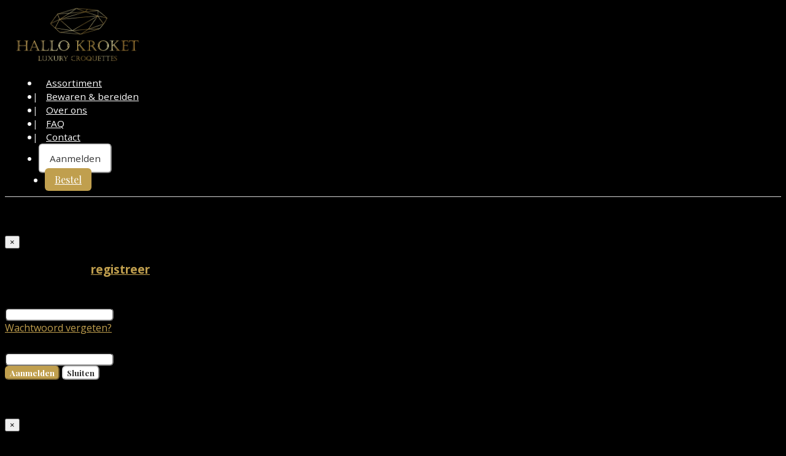

--- FILE ---
content_type: text/html; charset=UTF-8
request_url: https://www.hallokroket.be/faq
body_size: 5525
content:
<!DOCTYPE html>
<html lang="nl">
	<head>
		<meta charset="utf-8">
		<meta http-equiv="X-UA-Compatible" content="IE=edge">
		<meta name="viewport" content="width=device-width, initial-scale=1, shrink-to-fit=no">
				<meta name="author" content="Rakedi">
		<meta name="description" content="Bij ons kan je terecht voor verse handgemaakte artisanale kroketten met een uitgebreid assortiment aan smaken. We zullen je verwennen met allerlei lekkernijen! Bestellen maar! ">
		<meta name="keywords" content="kroketten,luxe,hallo kroket,hallokroket,bestellen,online,afhaling,afhalen,ambachtelijk">
		<meta property="og:type" content="website" />
		<meta property="og:url" content="https://www.hallokroket.be" />
		<meta property="og:title" content="Hallo Kroket" />
		<meta property="og:description" content="Bij ons kan je terecht voor verse handgemaakte artisanale kroketten met een uitgebreid assortiment aan smaken. We zullen je verwennen met allerlei lekkernijen! Bestellen maar! " />
		<meta property="og:image" content="https://www.hallokroket.be/themes/hallokroket_page/img/og_logo.jpg" />
		<meta property="og:image:secure_url" content="https://www.hallokroket.be/themes/hallokroket_page/img/og_logo.jpg" />
		<link href="https://static.rakedi.be/img/favicon_128.png" rel="icon" type="image/x-icon" />
		<title>
			Hallo Kroket | FAQ		</title>

		<!-- Add jQuery library -->
		<script src="https://static.rakedi.be/libs/jquery/jquery-3.2.1.min.js"></script>
		<script src="https://static.rakedi.be/libs/jquery/jquery-migrate-3.0.0.min.js"></script>

		<!-- Tether -->
		<link href="https://static.rakedi.be/libs/tether-1.3.3/dist/css/tether.min.css" rel="stylesheet" media="screen">

		<!-- Bootstrap -->
		<link href="https://static.rakedi.be/libs/bootstrap-4.1.0-dist/css/bootstrap.min.css" rel="stylesheet" media="screen">

		<!-- Moment.js -->
		<script src="https://static.rakedi.be/libs/moment.js/moment-with-locales.js"></script>

		<!-- Select2 -->
		<link href="https://static.rakedi.be/libs/select2-4.0.3/dist/css/select2.min.css" rel="stylesheet" media="screen">

		<!-- Add JQuery UI -->
		<link href="https://static.rakedi.be/libs/jquery-ui-1.12.1.custom/jquery-ui.min.css" rel="stylesheet" media="screen">
		<link href="https://static.rakedi.be/libs/jquery-ui-1.12.1.custom/jquery-ui.theme.min.css" rel="stylesheet" media="screen">
		<script src="https://static.rakedi.be/libs/jquery-ui-1.12.1.custom/jquery-ui.js"></script>
		<script src="https://static.rakedi.be/libs/jquery-ui-1.12.1.custom/jquery-ui.nl.js"></script>

		<!-- Add Flag icons -->
		<link href="https://static.rakedi.be/libs/flag-icon-css-master/css/flag-icon.min.css" rel="stylesheet" media="screen">

		<!-- Compart Onscreen plugin -->
		<script src="https://static.rakedi.be/libs_compart/onScreen.js"></script>

		<!-- Add Custom Compart theme CSS -->
		<link rel="stylesheet" type="text/css" href="https://www.hallokroket.be/themes/hallokroket_page/css/style.min.css?v=2.2.0" />
		<!-- Add Fonts -->
		<link href="https://stackpath.bootstrapcdn.com/font-awesome/4.7.0/css/font-awesome.min.css" rel="stylesheet">

		<link href="https://fonts.googleapis.com/css?family=Playfair+Display:400,700" rel="stylesheet">
		<link href="https://fonts.googleapis.com/css?family=Open+Sans:400,700" rel="stylesheet" type="text/css">

		<!-- HTML5 Shim and Respond.js IE8 support of HTML5 elements and media queries -->
			<!-- WARNING: Respond.js doesn't work if you view the page via file:// -->
			<!--[if lt IE 9]>
			<script src="https://oss.maxcdn.com/html5shiv/3.7.2/html5shiv.min.js"></script>
			<script src="https://oss.maxcdn.com/respond/1.4.2/respond.min.js"></script>
		<![endif]-->

						<script>
					(function(i,s,o,g,r,a,m){i['GoogleAnalyticsObject']=r;i[r]=i[r]||function(){
					(i[r].q=i[r].q||[]).push(arguments)},i[r].l=1*new Date();a=s.createElement(o),
					m=s.getElementsByTagName(o)[0];a.async=1;a.src=g;m.parentNode.insertBefore(a,m)
					})(window,document,'script','//www.google-analytics.com/analytics.js','ga');

					ga('create', 'UA-146859026-28', 'auto');
					ga('send', 'pageview');
				</script>
					</head>
	<body id="page-top">
		<div id="app-container">
			<div class="off-canvas-left">
				<div id="navbarMobile">
					<div id="menus_placeholder">
						<div id="mobileMenu_placeholder"></div>
						<div id="catalogMenu_placeholder"></div>
					</div>
				</div>
			</div>
			<div class="">
				<!-- Navigation -->
				<nav class="navbar fixed-top navbar-expand-lg navbar-toggleable-md navbar-light navbar-shrink swipe-area" id="mainNav">
					<div class="container">
						<a class="navbar-brand" href="https://www.hallokroket.be"><img src="https://www.hallokroket.be/themes/hallokroket_page/img/logo.png" title="Hallo Kroket" alt="Hallo Kroket"></a>
						<div class="collapse navbar-collapse" id="navbarResponsive">
							<ul class="navbar-nav ml-auto">
	<li class="nav-item">
	<a class="nav-link"  href="https://www.hallokroket.be/bestellen" title="Assortiment" onclick="" id=""><span>Assortiment</span></a>
	
</li><li class="nav-item">
	<a class="nav-link"  href="https://www.hallokroket.be/bewaren-bereiden" title="Bewaren & bereiden" onclick="" id=""><span>Bewaren & bereiden</span></a>
	
</li><li class="nav-item">
	<a class="nav-link"  href="https://www.hallokroket.be/about" title="Over ons" onclick="" id=""><span>Over ons</span></a>
	
</li><li class="nav-item">
	<a class="nav-link"  href="https://www.hallokroket.be/faq" title="FAQ" onclick="" id=""><span>FAQ</span></a>
	
</li><li class="nav-item">
	<a class="nav-link"  href="https://www.hallokroket.be/index#contact" title="Contact" onclick="" id=""><span>Contact</span></a>
	
</li><li class="nav-item nav-item-login">
	<button class="btn btn-secondary btn-lg btn-login" title="Aanmelden">Aanmelden</button>
</li><li class="nav-item nav-item-order">
								<a class="btn btn-primary btn-lg btn-order" role="button" href="/products" title="Bestel">Bestel</a>
							</li>
</ul>
													</div>
						<div class="notifications-placeholder"></div>
					</div>
				</nav>

				<div class="modal fade" id="user-login-modal">
					<div class="modal-dialog" role="document">
						<div class="modal-content">
							<div class="modal-header">
								<h5 class="modal-title">Aanmelden</h5>
								<button type="button" class="close" data-dismiss="modal" aria-label="Sluiten">
									<span aria-hidden="true">&times;</span>
								</button>
							</div>
							<form role="form" action="/users/post_login" method="POST">
								<div class="modal-body">
									<div class="row">
										<div class="col-md-12 text-center">
											<h3>Meld je aan of <a class="user-register-link" href="#">registreer</a></h3>
										</div>
									</div>
									<div class="row">
										<div class="col-md-12">
																					</div>
									</div>
									<div class="form-group">
										<label class="float-left" for="username">E-mailadres</label>
										<input type="text" class="form-control" id="username" name="username">
									</div>
									<div class="form-group">
										<a class="float-right" href="/users/recoverPassword" tabindex="-1">Wachtwoord vergeten?</a>
										<label class="float-left" for="passwordLogin">Wachtwoord</label>
										<input type="password" class="form-control" id="passwordLogin" name="password">
									</div>
								</div>
								<div class="modal-footer">
									<button type="submit" class="btn btn btn-primary">Aanmelden</button>
									<button type="button" class="btn btn-secondary" data-dismiss="modal">Sluiten</button>
								</div>
							</form>
						</div>
					</div>
				</div>

				<div class="modal fade" id="user-register-modal">
					<div class="modal-dialog" role="document">
						<div class="modal-content">
							<div class="modal-header">
								<h5 class="modal-title">Registreer</h5>
								<button type="button" class="close" data-dismiss="modal" aria-label="Sluiten">
									<span aria-hidden="true">&times;</span>
								</button>
							</div>
							<form role="form" action="/users/post_register" method="POST">
								<div class="modal-body">
									<div class="row">
										<div class="col-md-12">
											<div class="text-center">
												<h3>Maak een nieuwe account aan</h3>
											</div>
											<div class="row">
												<div class="col-md-12">
																									</div>
											</div>
											<div class="form-group">
												<input type="text" class="form-control" id="firstname" name="firstname" placeholder="Voornaam">
											</div>
											<div class="form-group">
												<input type="text" class="form-control" id="lastname" name="lastname" placeholder="Familienaam">
											</div>
											<div class="form-group">
												<input type="email" class="form-control" id="email" name="email" placeholder="E-mailadres">
											</div>
											<div class="form-group">
												<input type="password" class="form-control" id="password" name="password" placeholder="Wachtwoord">
											</div>
																																	<p><small>Door te registreren ga je akkoord met onze <a href="/algemene-voorwaarden" title="Algemene voorwaarden" tabindex="-1">Algemene voorwaarden</a> en <a href="/privacy-policy" title="Privacybeleid" tabindex="-1">Privacybeleid</a>.</small></p>
										</div>
									</div>
								</div>
								<div class="modal-footer">
									<button type="submit" class="btn btn btn-primary">Maak een nieuwe account aan</button>
									<button type="button" class="btn btn-secondary" data-dismiss="modal">Sluiten</button>
								</div>
							</form>
						</div>
					</div>
				</div>
				<script type="text/javascript">
					$(document).ready(function() {
						var request_uri = "/faq";

						loadPageMenu(request_uri);

						// Bind event listener
						$(window).resize(function() {
							loadPageMenu(request_uri);
						});

						$("[data-toggle]").click(function() {
							var toggle_el = $(this).data("toggle");

							$(toggle_el).toggleClass("access-left");

							if ($(toggle_el).hasClass('access-left')) {
								$('#mobile-nav').removeClass("swipe-right");
								$('#mobile-nav').addClass("swipe-right");
							} else {
								$('#mobile-nav').removeClass("swipe-right");
							}
						});
					});
				</script>

				
				<!-- HEADER -->
				 <!-- Header -->
<header class="masthead">
	<div class="container">
		<div id="mobile-nav" class="fixed-top">
			<div class="notifications-placeholder"></div>
			<div class="row">
				<div class="col-4">
					<button id="sidebar-toggle" class="navbar-toggler navbar-toggler-right float-left" type="button" data-toggle="#app-container" data-target=".off-canvas-left" aria-controls="navbarResponsive" aria-expanded="false" aria-label="Toggle navigation"><i class="fa fa-bars"></i></button>
				</div>
				<div class="col-8">
					<div id="mobileItemcart">

					</div>
					<!--<button id="" class="navbar-toggler navbar-toggler-right float-right" type="button" data-toggle="#app-container" data-target=".off-canvas-left" aria-controls="navbarResponsive" aria-expanded="false" aria-label="Toggle navigation"><i class="fa fa-bars"></i></button> -->
				</div>
			</div>
		</div>
	</div>
</header><script src="https://static.rakedi.be/libs/list.js-master/dist/list.js"></script>

<div class="container node" id="faq">
	<div class="row">
		<div class="col-12">
			<h3 class="node-title">FAQ</h3>
			<div id="search-block">
				<input id="searchinput" type="search" class="form-control fuzzy-search" title="Geef een zoekterm in" placeholder="Geef een zoekterm in">
				<span id="searchclear"><i class="fa fa-times-circle" aria-hidden="true"></i></span>
			</div>
			<div class="card-columns mt-3 list">
											<div class="card faq-item" data-searchtitle="Wanneer kan ik afhalen?">
								<div class="card-body">
									<h4 class="card-title">Wanneer kan ik afhalen?</h4>
									<div class="card-text text-muted"><p>Afhalen kan op de vermelde openingsuren op de website. Indien een ander tijdstip gewenst gelieve contact op te nemen. Dit kan via het contactformulier of aan het einde van je bestelling via het opmerkingenveld.</p></div>
								</div>
							</div>
														<div class="card faq-item" data-searchtitle="Kan ik voor morgen al een bestelling plaatsen?">
								<div class="card-body">
									<h4 class="card-title">Kan ik voor morgen al een bestelling plaatsen?</h4>
									<div class="card-text text-muted"><p>Ja dat kan! Naargelang de voorraad van de gekozen producten kunnen deze de dag erna al beschikbaar zijn. Je kan zelf de afhaling aanduiden en dit al een week op voorhand.<br></p></div>
								</div>
							</div>
														<div class="card faq-item" data-searchtitle="Wat moet ik doen als mijn bestelling niet juist is?">
								<div class="card-body">
									<h4 class="card-title">Wat moet ik doen als mijn bestelling niet juist is?</h4>
									<div class="card-text text-muted"><p>We streven ernaar om enkel correcte bestellingen te overhandigen maar soms kan er iets klein mislopen. We raden aan om ons onmiddellijk telefonisch op de hoogte te brengen of dit door te geven via het contactformulier. Je mag een snelle oplossing verwachten.<br></p></div>
								</div>
							</div>
														<div class="card faq-item" data-searchtitle="Kan ik ook telefonisch een bestelling plaatsen?">
								<div class="card-body">
									<h4 class="card-title">Kan ik ook telefonisch een bestelling plaatsen?</h4>
									<div class="card-text text-muted"><p>Dit kan zeker! We raden ook aan om de bestelling nogmaals te herhalen bij telefonisch contact zodat deze zeker correct wordt genoteerd om misverstanden te vermijden. Alvast bedankt!</p></div>
								</div>
							</div>
														<div class="card faq-item" data-searchtitle="Ik wil mijn bestelling graag annuleren, hoe werkt dat?">
								<div class="card-body">
									<h4 class="card-title">Ik wil mijn bestelling graag annuleren, hoe werkt dat?</h4>
									<div class="card-text text-muted"><p>Bij het online bestellen van de producten is timing erg belangrijk! Wanneer je meteen na het plaatsen van je bestelling contact opneemt met ons (telefonisch of via het contactformulier), dan is het misschien nog mogelijk deze bestelling te annuleren. We verwijzen hier ook graag naar onze Algemene Voorwaarden bij annulatie.</p></div>
								</div>
							</div>
										</div>
		</div>
	</div>
</div>
<script type="text/javascript">
	var args = {
		valueNames: [{ data: ['searchtitle'] }]
	}

	var list = new List("faq", args);

	$(".fuzzy-search").keyup(function(){
		list.search($(this).val());

		//if there is a search display the searchclear button
		if ($(this).val() != '') {
			//show the clear button
			$('#searchclear').show();
		} else {
			//hide the clear button
			$('#searchclear').hide();
		}
	});

	//clear the searchfield and search
	$('#searchclear').click(function() {
		//clear the searchfield
		$('#searchinput').val('');

		//hide the clear button
		$('#searchclear').hide();

		list.search("");
	});
</script>										<div class="alert fixed-bottom rounded-0 alert-cookie" role="alert">
							<div class="container">
								<div class="row">
									<div class="col-12 col-sm-8">
										<h4 class="alert-heading">Wij maken gebruik van cookies</h4>
										<p>Om je beter en persoonlijker te helpen, gebruiken wij cookies en vergelijkbare technieken</p>
									</div>
									<div class="col-12 col-sm-4 text-right">
										<a href="/cookies" class="btn btn-secondary" id="btn-cookie-more-info">Meer info</a>
										<button type="button" class="btn btn-primary close-cookie">Sluiten</button>
									</div>
								</div>
							</div>
						</div>
						<script type="text/javascript">
							//show te cookie alert
							$('.alert-cookie').slideDown('slow');

							//accept the cookie
							$('.alert-cookie .close-cookie').click(function(event) {
								//close the cookie alert
								$('.alert-cookie').slideUp('slow', function() {
									//set the accepted cookie
									acceptCookies();
								});
							});
						</script>
						
				<!-- Footer -->
				<footer>
					<div id="footer-top">
						<div class="container">
							<div class="row">
								<div class="col-12 col-lg-4 footer-top-item-placeholder">
									<div class="footer-top-item">
										<div class="footer-top-title">Hallo Kroket VOF</div>
										<div class="footer-top-content">
											<address>
												Matersestraat 4<br>
												9667 HOREBEKE											</address>
											<p>BE0741.643.885</p>
											<p>info@hallokroket.be</p>
																					</div>
									</div>
								</div>
								<div class="col-12 col-lg-4 footer-top-item-placeholder">
									<div class="footer-top-item">
										<div class="footer-top-title">Ons menu</div>
										<div class="footer-top-content text-uppercase" id="footer-catalog-items">
																									<span class="catalog-item">Kaas</span>
																												<span class="catalog-item">Vis</span>
																												<span class="catalog-item">Vlees</span>
																												<span class="catalog-item">Suggestie</span>
																								</div>
									</div>
								</div>
								<div class="col-12 col-lg-4 footer-top-item-placeholder">
									<div class="footer-top-item">
										<div class="footer-top-title">Nieuwsbrief</div>
										<div class="footer-top-content">
											<div id="newsletter-message-placeholder"></div>
											<form class="form">
												<div class="input-group">
													<input class="form-control" id="newsletter-input" name="newsletter-input" type="text" title="Vul je e-mailadres in" placeholder="Jouw e-mailadres *" required data-validation-required-message="Nieuwsbrief">
													<span class="input-group-btn">
														<button type="button" role="button" class="btn btn-primary" id="btn-newsletter-subscribe">Inschrijven</button>
													</span>
												</div>
											</form>
											<script type="text/javascript">
												//onclick event of add to cart button
												$("body").delegate("#btn-newsletter-subscribe", "click", function() {
													//get the form
													var newsletter_form = $(this).closest('.form');

													//submit the subscription
													subscribeNewsletter(newsletter_form);
												});

												$("body").delegate("#newsletter-input", 'keypress', function(event) {
													if (event.keyCode == 13) {
														event.preventDefault();

														//get the form
														var newsletter_form = $(this).closest('.form');

														//submit the subscription
														subscribeNewsletter(newsletter_form);
													}
												});
											</script>
											<a class="mt-3" href="/newsletters/unsubscribe">Uitschrijven</a>
										</div>
									</div>
								</div>
							</div>
						</div>
					</div>
					<div class="container">
	<div class="row" id="footer-bottom">
		<div class="col-md-4">
			<span class="copyright">Copyright &copy; Hallo Kroket 2024</span>
			<ul class="list-inline quicklinks">
				<li class="list-inline-item">
					<a href="/privacy-policy">Privacybeleid</a>
				</li>
				<li class="list-inline-item">
					<a href="/algemene-voorwaarden">Algemene voorwaarden</a>
				</li>
			</ul>
		</div>
		<div class="col-md-4 text-center compart-link">
			Website by <a href="https://www.rakedi.be" title="Rakedi" target="_blank">Rakedi</a><br><small><span class="text-muted">Icons from</span> <a href="https://icons8.com" title="Icons 8" target="_blank" class="text-muted">Icons 8</a></small>
		</div>
		<div class="col-md-4">
			<div id="social-media-placeholder">
				<ul class="list-inline social-buttons">
	<li class="list-inline-item"><a target="_blank" href="https://www.facebook.com/Hallo-Kroket-109443693970498/?modal=admin_todo_tour" title="Link naar de Facebook pagina"><i class="fa fa-facebook" style="color: #ffffff;"></i></a></li><li class="list-inline-item"><a target="_blank" href="https://www.instagram.com/hallokroket.be" title="Link naar de Instagram pagina"><i class="fa fa-instagram" style="color: #ffffff;"></i></a></li>
</ul>
			</div>
		</div>
	</div>
</div>				</footer>
			</div>
		</div>
		<!-- Tether -->
		<script src="https://static.rakedi.be/libs/tether-1.3.3/dist/js/tether.min.js"></script>

		<!-- Popper.js -->
		<script src="https://static.rakedi.be/libs/popper.js-1.11.1/popper.min.js"></script>

		<!-- Bootstrap -->
		<script src="https://static.rakedi.be/libs/bootstrap-4.1.0-dist/js/bootstrap.min.js"></script>

		<!-- Plugin JavaScript -->
		<script src="https://static.rakedi.be/libs/jquery-easing/jquery.easing.min.js"></script>

		<!-- Bootstrap validation -->
		<script src="https://static.rakedi.be/libs/bootstrap-validation/jqBootstrapValidation.min.js"></script>

						<!-- Copyright protection -->
				<script src="https://static.rakedi.be/libs_compart/protectionCopyright.js"></script>
				
		<!-- Add Custom Compart javascript for this theme -->
		<script type="text/javascript" src="https://www.hallokroket.be/themes/hallokroket_page/js/script.min.js?v=2.2.0"></script>	</body>
</html>

--- FILE ---
content_type: text/css
request_url: https://www.hallokroket.be/themes/hallokroket_page/css/style.min.css?v=2.2.0
body_size: 13318
content:
#timeline .timeline-item:after,#timeline .timeline-item:before{content:'';display:block;width:100%;clear:both}body{overflow-x:hidden;color:#fff;cursor:default;background-color:#000;font-family:'Open Sans', sans-serif}p{line-height:1.75}a{color:#c09f4e;outline:0}a:hover,a:focus,a:active,a.active{color:#a28339}h1,h2,h3,h4,h5,h6{font-weight:700;font-family:'Playfair Display', serif}.container-fluid{padding-left:10px;padding-right:10px}.node{font-size:0.9rem;padding-top:80px}.node .node-title{border-bottom:2px solid #c09f4e;padding-bottom:6px;text-transform:uppercase;font-size:1.5rem;margin-bottom:30px}.node .node-subtitle{margin-top:40px;text-transform:uppercase;font-size:1.3rem;margin-bottom:20px}.node.node-user .nav{margin-bottom:40px;margin-left:-15px;margin-right:-15px}.node.node-user .nav.nav-pills .nav-item a.nav-link{color:#fff}.node.node-user .nav.nav-pills .nav-item a.nav-link:hover{color:#000}.node.node-order{margin-top:130px}.node.node-order .nav{margin-bottom:40px;margin-left:-15px;margin-right:-15px}.node .form-control{font-size:0.9rem}.node .table-action-icons .btn.btn-secondary.focus,.node .table-action-icons .btn.btn-secondary:focus{box-shadow:none;background:#c09f4e;border-color:#c09f4e;color:#fff}.node .table-action-icons .btn.btn-secondary.active,.node .table-action-icons .btn.btn-secondary:active{background:#c09f4e;border-color:#c09f4e;color:#fff}.node .card{color:#fff;border:1px solid #fff}.node .card .card-header{border-bottom:1px solid #fff}section{padding:100px 0}section h2.section-heading{font-size:2.5rem;margin-top:0;margin-bottom:15px}section h3.section-subheading{font-size:1.0rem;font-weight:400;font-style:italic;margin-bottom:75px;text-transform:none;font-family:'Droid Serif', 'Helvetica Neue', Helvetica, Arial, sans-serif}.linethrough{text-decoration:line-through}.text-one-line{overflow:auto;white-space:nowrap}@media (min-width: 768px){.container{padding-left:15px;padding-right:15px}.container-fluid{padding-left:0;padding-right:0}section{padding:100px 0}}@media (min-width: 992px){.node{padding-top:130px}}::-moz-selection{background:#c09f4e;text-shadow:none;color:#fff}::selection{background:#c09f4e;text-shadow:none;color:#fff}img::selection{background:transparent}img::-moz-selection{background:transparent}body{-webkit-tap-highlight-color:#c09f4e}.text-primary{color:#c09f4e !important}.form-group.required .control-label:after{color:#e74c3c;content:"*";margin-left:2px;position:absolute}.form-control{border-radius:6px}.form-control:focus{border-color:#c09f4e;box-shadow:none}.form-control::-webkit-input-placeholder{color:#ccc;font-family:'Open Sans', sans-serif}.form-control:-moz-placeholder{color:#ccc;font-family:'Open Sans', sans-serif}.form-control::-moz-placeholder{color:#ccc;font-family:'Open Sans', sans-serif}.form-control:-ms-input-placeholder{font-weight:700;color:#ccc;font-family:'Open Sans', sans-serif}.form-control:disabled,.form-control .form-control[readonly]{background-color:#eee}.control-label{font-weight:600}.card{background-color:transparent}.card .card-header{padding:.4rem 1rem;line-height:2rem}.card .card-block{padding:15px}.card .card-body{color:#fff}.nav-pills .nav-item{padding-left:15px;padding-right:15px}.nav-pills .nav-item.show .nav-link{background-color:#c09f4e;border-color:#c09f4e}.nav-pills .nav-item .nav-link{color:#333;border:1px solid #ccc;border-radius:6px;padding-top:10px;padding-bottom:10px}.nav-pills .nav-item .nav-link:focus,.nav-pills .nav-item .nav-link:hover{text-decoration:none;background-color:#eee}.nav-pills .nav-item .nav-link.active{background-color:#c09f4e;border-color:#c09f4e;color:#fff}.nav-pills .nav-item .nav-link.active:focus,.nav-pills .nav-item .nav-link.active:hover{text-decoration:none;color:#fff;background-color:#c09f4e}.pagination .page-item.active .page-link{z-index:2;color:#fff;background-color:#c09f4e;border-color:#c09f4e}.pagination .page-item .page-link{color:#c09f4e}.pagination .page-item .page-link:focus{box-shadow:none}.container{max-width:100%}.popover{max-width:700px}.modal-dialog .modal-content{color:#000}@media (min-width: 1200px){.container{max-width:1140px}}.btn{border-radius:6px;cursor:pointer}.btn-primary{font-weight:700;color:#fff;border-color:#c09f4e;background-color:#c09f4e;font-family:'Playfair Display', serif}.btn-primary:focus,.btn-primary.focus{color:#fff;border-color:#a28339;background-color:#a28339;-webkit-box-shadow:none;box-shadow:none}.btn-primary:hover{color:#fff;border-color:#a28339;background-color:#a28339}.btn-primary:active,.btn-primary.active,.open>.btn-primary.dropdown-toggle,.show>.btn-primary.dropdown-toggle{color:#fff;border-color:#a28339;background-color:#a28339}.btn-primary:active:hover,.btn-primary:active:focus,.btn-primary:active.focus,.btn-primary.active:hover,.btn-primary.active:focus,.btn-primary.active.focus,.open>.btn-primary.dropdown-toggle:hover,.open>.btn-primary.dropdown-toggle:focus,.open>.btn-primary.dropdown-toggle.focus,.show>.btn-primary.dropdown-toggle:hover,.show>.btn-primary.dropdown-toggle:focus,.show>.btn-primary.dropdown-toggle.focus{color:#fff;border-color:#a28339;background-color:#a28339}.btn-primary:active:not([disabled]):not(.disabled),.btn-primary.active:not([disabled]):not(.disabled),.open>.btn-primary.dropdown-toggle:not([disabled]):not(.disabled),.show>.btn-primary.dropdown-toggle:not([disabled]):not(.disabled){color:#fff;border-color:#a28339;background-color:#a28339;-webkit-box-shadow:none;box-shadow:none}.btn-primary:active,.btn-primary.active,.open>.btn-primary.dropdown-toggle,.show>.btn-primary.dropdown-toggle{background-image:none}.btn-primary.disabled,.btn-primary[disabled],.btn-primary:disabled,fieldset[disabled] .btn-primary{color:#fff;border-color:#a28339;background-color:#a28339}.btn-primary.disabled:hover,.btn-primary.disabled:focus,.btn-primary.disabled.focus,.btn-primary[disabled]:hover,.btn-primary[disabled]:focus,.btn-primary[disabled].focus,.btn-primary:disabled:hover,.btn-primary:disabled:focus,.btn-primary:disabled.focus,fieldset[disabled] .btn-primary:hover,fieldset[disabled] .btn-primary:focus,fieldset[disabled] .btn-primary.focus{border-color:#c09f4e;background-color:#c09f4e}.btn-primary:not([disabled]):not(.disabled):active:focus,.btn-primary:not([disabled]):not(.disabled):active.focus,.btn-primary:not([disabled]):not(.disabled).active:focus,.btn-primary:not([disabled]):not(.disabled).active.focus{color:#fff;border-color:#a28339;background-color:#a28339;-webkit-box-shadow:none;box-shadow:none}.btn-primary .badge{color:#c09f4e;background-color:#fff}.btn-secondary{font-weight:700;color:#333;border-color:#d7d7d7;background-color:#fff;font-family:'Playfair Display', serif}.btn-secondary:focus,.btn-secondary.focus{color:#333;border-color:#bebebe;background-color:#e6e6e6;-webkit-box-shadow:none;box-shadow:none}.btn-secondary:hover{color:#333;border-color:#bebebe;background-color:#e6e6e6}.btn-secondary:active,.btn-secondary.active,.open>.btn-secondary.dropdown-toggle,.show>.btn-secondary.dropdown-toggle{color:#333;border-color:#bebebe;background-color:#e6e6e6}.btn-secondary:active:hover,.btn-secondary:active:focus,.btn-secondary:active.focus,.btn-secondary.active:hover,.btn-secondary.active:focus,.btn-secondary.active.focus,.open>.btn-secondary.dropdown-toggle:hover,.open>.btn-secondary.dropdown-toggle:focus,.open>.btn-secondary.dropdown-toggle.focus,.show>.btn-secondary.dropdown-toggle:hover,.show>.btn-secondary.dropdown-toggle:focus,.show>.btn-secondary.dropdown-toggle.focus{color:#333;border-color:#bebebe;background-color:#e6e6e6}.btn-secondary:active:not([disabled]):not(.disabled),.btn-secondary.active:not([disabled]):not(.disabled),.open>.btn-secondary.dropdown-toggle:not([disabled]):not(.disabled),.show>.btn-secondary.dropdown-toggle:not([disabled]):not(.disabled){color:#333;border-color:#bebebe;background-color:#e6e6e6;-webkit-box-shadow:none;box-shadow:none}.btn-secondary:active,.btn-secondary.active,.open>.btn-secondary.dropdown-toggle,.show>.btn-secondary.dropdown-toggle{background-image:none}.btn-secondary.disabled,.btn-secondary[disabled],.btn-secondary:disabled,fieldset[disabled] .btn-secondary{color:#333;border-color:#bebebe;background-color:#e6e6e6}.btn-secondary.disabled:hover,.btn-secondary.disabled:focus,.btn-secondary.disabled.focus,.btn-secondary[disabled]:hover,.btn-secondary[disabled]:focus,.btn-secondary[disabled].focus,.btn-secondary:disabled:hover,.btn-secondary:disabled:focus,.btn-secondary:disabled.focus,fieldset[disabled] .btn-secondary:hover,fieldset[disabled] .btn-secondary:focus,fieldset[disabled] .btn-secondary.focus{border-color:#d7d7d7;background-color:#fff}.btn-secondary:not([disabled]):not(.disabled):active:focus,.btn-secondary:not([disabled]):not(.disabled):active.focus,.btn-secondary:not([disabled]):not(.disabled).active:focus,.btn-secondary:not([disabled]):not(.disabled).active.focus{color:#333;border-color:#bebebe;background-color:#e6e6e6;-webkit-box-shadow:none;box-shadow:none}.btn-secondary .badge{color:#fff;background-color:#333}.btn-danger{font-weight:700;color:#fff;border-color:#e74c3c;background-color:#e74c3c;font-family:'Playfair Display', serif}.btn-danger:focus,.btn-danger.focus{color:#fff;border-color:#d62c1a;background-color:#d62c1a;-webkit-box-shadow:none;box-shadow:none}.btn-danger:hover{color:#fff;border-color:#d62c1a;background-color:#d62c1a}.btn-danger:active,.btn-danger.active,.open>.btn-danger.dropdown-toggle,.show>.btn-danger.dropdown-toggle{color:#fff;border-color:#d62c1a;background-color:#d62c1a}.btn-danger:active:hover,.btn-danger:active:focus,.btn-danger:active.focus,.btn-danger.active:hover,.btn-danger.active:focus,.btn-danger.active.focus,.open>.btn-danger.dropdown-toggle:hover,.open>.btn-danger.dropdown-toggle:focus,.open>.btn-danger.dropdown-toggle.focus,.show>.btn-danger.dropdown-toggle:hover,.show>.btn-danger.dropdown-toggle:focus,.show>.btn-danger.dropdown-toggle.focus{color:#fff;border-color:#d62c1a;background-color:#d62c1a}.btn-danger:active:not([disabled]):not(.disabled),.btn-danger.active:not([disabled]):not(.disabled),.open>.btn-danger.dropdown-toggle:not([disabled]):not(.disabled),.show>.btn-danger.dropdown-toggle:not([disabled]):not(.disabled){color:#fff;border-color:#d62c1a;background-color:#d62c1a;-webkit-box-shadow:none;box-shadow:none}.btn-danger:active,.btn-danger.active,.open>.btn-danger.dropdown-toggle,.show>.btn-danger.dropdown-toggle{background-image:none}.btn-danger.disabled,.btn-danger[disabled],.btn-danger:disabled,fieldset[disabled] .btn-danger{color:#fff;border-color:#d62c1a;background-color:#d62c1a}.btn-danger.disabled:hover,.btn-danger.disabled:focus,.btn-danger.disabled.focus,.btn-danger[disabled]:hover,.btn-danger[disabled]:focus,.btn-danger[disabled].focus,.btn-danger:disabled:hover,.btn-danger:disabled:focus,.btn-danger:disabled.focus,fieldset[disabled] .btn-danger:hover,fieldset[disabled] .btn-danger:focus,fieldset[disabled] .btn-danger.focus{border-color:#e74c3c;background-color:#e74c3c}.btn-danger:not([disabled]):not(.disabled):active:focus,.btn-danger:not([disabled]):not(.disabled):active.focus,.btn-danger:not([disabled]):not(.disabled).active:focus,.btn-danger:not([disabled]):not(.disabled).active.focus{color:#fff;border-color:#d62c1a;background-color:#d62c1a;-webkit-box-shadow:none;box-shadow:none}.btn-danger .badge{color:#e74c3c;background-color:#fff}.btn-xl{font-size:18px;font-weight:700;padding:20px 40px;color:#fff;border-color:#c09f4e;background-color:#c09f4e;font-family:'Playfair Display', serif}.btn-xl:focus,.btn-xl.focus{color:#fff;border-color:#a28339;background-color:#a28339;-webkit-box-shadow:none;box-shadow:none}.btn-xl:hover{color:#fff;border-color:#a28339;background-color:#a28339}.btn-xl:active,.btn-xl.active,.open>.btn-xl.dropdown-toggle,.show>.btn-xl.dropdown-toggle{color:#fff;border-color:#a28339;background-color:#a28339}.btn-xl:active:hover,.btn-xl:active:focus,.btn-xl:active.focus,.btn-xl.active:hover,.btn-xl.active:focus,.btn-xl.active.focus,.open>.btn-xl.dropdown-toggle:hover,.open>.btn-xl.dropdown-toggle:focus,.open>.btn-xl.dropdown-toggle.focus,.show>.btn-xl.dropdown-toggle:hover,.show>.btn-xl.dropdown-toggle:focus,.show>.btn-xl.dropdown-toggle.focus{color:#fff;border-color:#a28339;background-color:#a28339}.btn-xl:active:not([disabled]):not(.disabled),.btn-xl.active:not([disabled]):not(.disabled),.open>.btn-xl.dropdown-toggle:not([disabled]):not(.disabled),.show>.btn-xl.dropdown-toggle:not([disabled]):not(.disabled){color:#fff;border-color:#a28339;background-color:#a28339;-webkit-box-shadow:none;box-shadow:none}.btn-xl:active,.btn-xl.active,.open>.btn-xl.dropdown-toggle,.show>.btn-xl.dropdown-toggle{background-image:none}.btn-xl.disabled,.btn-xl[disabled],.btn-xl:disabled,fieldset[disabled] .btn-xl{color:#fff;border-color:#a28339;background-color:#a28339}.btn-xl.disabled:hover,.btn-xl.disabled:focus,.btn-xl.disabled.focus,.btn-xl[disabled]:hover,.btn-xl[disabled]:focus,.btn-xl[disabled].focus,.btn-xl:disabled:hover,.btn-xl:disabled:focus,.btn-xl:disabled.focus,fieldset[disabled] .btn-xl:hover,fieldset[disabled] .btn-xl:focus,fieldset[disabled] .btn-xl.focus{border-color:#c09f4e;background-color:#c09f4e}.btn-xl:not([disabled]):not(.disabled):active:focus,.btn-xl:not([disabled]):not(.disabled):active.focus,.btn-xl:not([disabled]):not(.disabled).active:focus,.btn-xl:not([disabled]):not(.disabled).active.focus{color:#fff;border-color:#a28339;background-color:#a28339;-webkit-box-shadow:none;box-shadow:none}.btn-xl .badge{color:#c09f4e;background-color:#fff}.btn-normal-font{font-family:'Open Sans', sans-serif}.dropdown-item.active,.dropdown-item:active{background-color:#c09f4e}.show .btn-secondary.dropdown-toggle{background-image:none;border-color:#bebebe;background-color:#e6e6e6}.btn-group-lg>.btn,.btn-lg{padding:.3rem .8rem}@media (min-width: 576px){.btn-group-lg>.btn,.btn-lg{padding:.5rem 1rem}}.has-error .control-label{color:#e74c3c}.has-error .form-control{border-color:#e74c3c;-webkit-box-shadow:inset 0 1px 1px rgba(0,0,0,0.075);box-shadow:inset 0px 1px 1px rgba(0,0,0,0.075);color:#e74c3c}.has-error .form-control:focus{border-color:#e74c3c}.has-error .form-text.text-muted{color:#e74c3c}.has-error.form-control-static{color:#a94442}.has-error .selectpicker.btn{border-color:#b94a48;-webkit-box-shadow:inset 0 1px 1px rgba(0,0,0,0.075);box-shadow:inset 0px 1px 1px rgba(0,0,0,0.075);color:#953b39}.has-error .select2-container--default.select2-container--focus{border-color:#b94a48}.has-error .select2-container--default .select2-selection--single .select2-selection__arrow b{border-color:#953b39 transparent transparent}.has-error .select2 .select2-selection{border-color:#b94a48}.has-error .TC-panel{border-color:#b94a48}.has-success .select2 .select2-selection{border-color:#3c763d}.has-success .select2-container--default.select2-container--focus{border-color:#3c763d}.bootstrap-touchspin .bootstrap-touchspin-down{padding:0.44rem .75rem}.bootstrap-touchspin .bootstrap-touchspin-up{padding:0.44rem .75rem}.bootstrap-touchspin .form-control{padding:0}.btn-labeled{padding-top:0;padding-bottom:0;padding-left:11px;padding-right:11px}.btn-labeled .btn-label{position:relative;left:-12px;display:inline-block;padding-top:6px;padding-bottom:8px;padding-left:12px;padding-right:12px;background:transparent;background:rgba(0,0,0,0.15);border-radius:6px 0 0 6px;padding-bottom:8px}.btn-labeled .btn-label.btn-label-right{right:-12px;left:auto;border-radius:0 6px 6px 0}.btn-lg .btn-label{left:-16px;padding:10px 16px;border-radius:5px 0 0 5px}.btn-lg .btn-label.btn-label-right{right:-16px;left:auto;border-radius:0 5px 5px 0}.btn-sm .btn-label{left:-10px;padding:5px 10px;border-radius:2px 0 0 2px}.btn-sm .btn-label.btn-label-right{right:-10px;left:auto;border-radius:0 2px 2px 0}.btn-xs .btn-label{left:-5px;padding:1px 5px;border-radius:2px 0 0 2px}.btn-xs .btn-label.btn-label-right{right:-5px;left:auto;border-radius:0 2px 2px 0}.select2-container--default.select2-container--open .select2-selection--single .select2-selection__arrow b{border-color:transparent transparent #000;border-width:0 4px 4px}.select2-container--default.select2-container--focus .select2-selection--multiple{border-color:#66afe9;outline:0;-webkit-box-shadow:none;box-shadow:none}.select2-container--default .select2-selection--single{height:2.238rem;border:1px solid #d7d7d7;box-shadow:none;border-radius:6px}.select2-container--default .select2-selection--single .select2-selection__rendered{line-height:2.2rem;padding-left:12px;padding-right:30px}.select2-container--default .select2-selection--single .select2-selection__arrow{height:2.238rem;right:7px}.select2-container--default .select2-selection--single .select2-selection__arrow b{border-color:#000 transparent transparent;border-width:4px 4px 0}.select2-container--default .select2-selection--single .select2-selection__placeholder{color:#ccc}.select2-container--default .select2-search--dropdown .select2-search__field{border:1px solid #d7d7d7}.select2-container--default .select2-results .select2-results__options{max-height:355px;color:#000}.select2-container--default .select2-results__option--highlighted[aria-selected]{background-color:#eee;color:#000}.select2-container--default .select2-results__option[aria-selected="true"]{background-color:#eee}.select2-container--open .select2-dropdown--below{border:1px solid #ccc}.select2-dropdown{z-index:9001;font-size:0.9rem;border-color:#d7d7d7}.compart-autocomplete{position:relative}.compart-autocomplete .searchclear{position:absolute;right:15px;top:7px;height:14px;font-size:14px;cursor:pointer;color:#ccc;z-index:1001;display:none}.compart-autocomplete .form-control{padding:.375rem .75rem}.compart-autocomplete .list-group{color:#333;text-align:left;display:none;position:absolute;width:100%;z-index:1000}.compart-autocomplete .list-group .list-group-item:focus,.compart-autocomplete .list-group .list-group-item:hover{background-color:#c09f4e;color:#fff;cursor:pointer}.tooltip.tooltip-top .tooltip-inner::before,.tooltip.bs-tether-element-attached-bottom .tooltip-inner::before{border-top-color:#fff}.tooltip .tooltip-inner{color:#000;background-color:#fff}label{display:block;position:relative;line-height:28px;font-weight:normal;cursor:pointer;-webkit-tap-highlight-color:transparent}label:last-of-type{margin-right:1rem}label i{display:inline-block;height:25px;position:relative;top:6px;font-style:normal;color:#d7d7d7}label span{display:inline-block;margin-left:5px;line-height:25px;color:#fff}input[type="radio"],input[type="checkbox"]{display:none}input[type="radio"]+i:before,input[type="checkbox"]+i:before{content:"\f096";font-family:'FontAwesome';font-size:28px;height:25px;width:25px;display:inline-block}input[type="radio"]:checked+i,input[type="checkbox"]:checked+i{position:relative;-webkit-animation:icon-beat 0.1s ease;animation:icon-beat 0.1s ease}input[type="radio"]:checked+i:before,input[type="checkbox"]:checked+i:before{content:"\f046";font-family:'FontAwesome';color:#c09f4e}input[type="radio"]:checked+i+span,input[type="checkbox"]:checked+i+span{-webkit-transition:all 0.1s ease;transition:all 0.1s ease}#product-list-page{margin-top:auto;padding-top:30px}#product-list-page #catalog-block{position:-webkit-sticky;position:sticky;top:95px;height:calc(100vh - 96px)}#product-list-page #catalog-block .card{background-color:#222;border-top-left-radius:0;border-top-right-radius:0;border:none;padding-top:40px;height:100%;overflow-y:auto}#product-list-page #catalog-block .card .card-title{border-bottom:2px solid #c09f4e;padding-bottom:6px;text-transform:uppercase;font-size:1.4rem;color:#fff}#product-list-page #catalog-block .card .list-group a.list-group-item{border:none;background:transparent;color:#fff;text-transform:uppercase;font-weight:bold;margin-top:10px;position:relative;border-radius:6px;-webkit-transition:background-color 300ms ease-in-out;-moz-transition:background-color 300ms ease-in-out;-o-transition:background-color 300ms ease-in-out;transition:background-color 300ms ease-in-out;padding:.5rem 1.25rem}#product-list-page #catalog-block .card .list-group a.list-group-item .catalog_arrow{display:none;position:absolute;right:15px;top:8px}#product-list-page #catalog-block .card .list-group a.list-group-item.active{background-color:#c09f4e;border-radius:6px;color:#fff}#product-list-page #catalog-block .card .list-group a.list-group-item.active .catalog_arrow{display:block}#product-list-content{margin-top:40px;padding:0}#product-list-content .product-alert-wrapper{padding-left:15px;padding-right:15px}#product-list-content #product-info-alert{border:2px solid #c09f4e;font-weight:bold}#product-list-content #lastOrderAlert .btn{width:100%}#product-list-content #lastOrderAlert .btn.btn-secondary{margin-top:10px}#product-list-content .previous-order-alert .btn{font-family:'Open Sans', sans-serif}#product-list-content #lastOrderModal .modal-header h5{text-transform:uppercase}#product-list-content #lastOrderModal .product-block{margin-bottom:20px}#product-list-content #lastOrderModal .product-block.product-block-out-of-stock{color:#ccc}#product-list-content #lastOrderModal .product-block .product-media-title{position:relative}#product-list-content #lastOrderModal .product-block .product-media-title h5{font-size:1rem;text-transform:uppercase;padding-top:6px;font-family:'Open Sans', sans-serif}#product-list-content #lastOrderModal .product-block .product-media-description{font-size:0.9rem;margin-top:0.5rem}#product-list-content #lastOrderModal .product-block .product-media-description .out-of-stock-badge-placeholder{margin-top:10px;margin-bottom:10px}#product-list-content #lastOrderModal .product-block .product-media-description .out-of-stock-badge-placeholder .badge{padding:6px}#product-list-content #lastOrderModal .product-know-more{color:#777;font-size:0.75rem;margin-top:0.25rem;cursor:pointer}#product-list-content .card{border:none;border-radius:0;background-color:transparent;color:#fff}#product-list-content .card .card-title{border-bottom:2px solid #c09f4e;padding-bottom:6px;text-transform:uppercase;font-size:1.2rem}#product-list-content .card .catalog-products-block .product-block{padding-bottom:1.25rem}#product-list-content .card .catalog-products-block .product-block.product-block-promo{border-left:3px solid #d6b161;border-right:3px solid #d6b161;border-top:3px solid #d6b161;border-bottom:3px solid #d6b161;border-radius:.25rem;padding-left:6px;padding-right:6px;position:relative;margin-bottom:10px}#product-list-content .card .catalog-products-block .product-block.product-block-promo .product-block-promo-banner{height:calc(100% - 12px);background-color:#d6b161;width:30px;position:absolute;top:6px;border-radius:.25rem;overflow:hidden}#product-list-content .card .catalog-products-block .product-block.product-block-promo .product-block-promo-banner .product-block-promo-banner-text{text-orientation:upright;width:20px;height:100%;text-align:center;vertical-align:middle;line-height:1.3rem;color:#fff;font-weight:bold;font-size:1.2rem;margin-top:13px;margin-left:5px}#product-list-content .card .catalog-products-block .product-block.product-block-promo .product-media-title{margin-left:40px}#product-list-content .card .catalog-products-block .product-block.product-block-promo .product-media-description{margin-left:40px}#product-list-content .card .catalog-products-block .product-block.product-block-promo .out-of-stock-badge-placeholder{margin-left:40px}#product-list-content .card .catalog-products-block .product-block.product-block-promo .product-block-promo-text{margin-left:40px;color:#d6b161;margin-top:10px;margin-bottom:10px}#product-list-content .card .catalog-products-block .product-block.product-block-promo .product-block-promo-original-price-wrapper{margin-top:10px;margin-bottom:10px;margin-left:40px;font-size:1rem}#product-list-content .card .catalog-products-block .product-block.product-block-promo .product-block-promo-original-price-wrapper .product-block-promo-original-price{background-color:transparent;background-image:gradient(linear, 19.1% -7.9%, 81% 107.9%, color-stop(0, transparent), color-stop(0.48, transparent), color-stop(0.5, #000), color-stop(0.52, transparent), color-stop(1, transparent));background-image:repeating-linear-gradient(163deg, transparent 0%, transparent 48%, #000 50%, transparent 52%, transparent 100%)}#product-list-content .card .catalog-products-block .product-block.product-block-promo .product-block-promo-original-price-wrapper .product-block-promo-new-price-text{font-weight:bold}#product-list-content .card .catalog-products-block .product-block.product-block-promo .product-block-promo-original-price-wrapper .product-block-promo-new-price{color:#d6b161;font-weight:bold}#product-list-content .card .catalog-products-block .product-block.product-block-promo .product-know-more{margin-left:40px}#product-list-content .card .catalog-products-block .product-block.product-block-promo .product-unit-price{margin-left:40px}#product-list-content .card .catalog-products-block .product-block.product-block-promo .product-warranty{margin-left:40px}#product-list-content .card .catalog-products-block .product-block.product-block-promo .product-current-stock{margin-left:40px}#product-list-content .card .catalog-products-block .product-block.product-block-promo .product-options-block{margin-left:40px}#product-list-content .card .catalog-products-block .product-block.product-block-promo .btn-openOptions-placeholder .btn{color:#fff;border-color:#d6b161;background-color:#d6b161}#product-list-content .card .catalog-products-block .product-block.product-block-promo .btn-openOptions-placeholder .btn:focus,#product-list-content .card .catalog-products-block .product-block.product-block-promo .btn-openOptions-placeholder .btn.focus{color:#fff;border-color:#cb9d39;background-color:#cb9d39;-webkit-box-shadow:none;box-shadow:none}#product-list-content .card .catalog-products-block .product-block.product-block-promo .btn-openOptions-placeholder .btn:hover{color:#fff;border-color:#cb9d39;background-color:#cb9d39}#product-list-content .card .catalog-products-block .product-block.product-block-promo .btn-openOptions-placeholder .btn:active,#product-list-content .card .catalog-products-block .product-block.product-block-promo .btn-openOptions-placeholder .btn.active,.open>#product-list-content .card .catalog-products-block .product-block.product-block-promo .btn-openOptions-placeholder .btn.dropdown-toggle,.show>#product-list-content .card .catalog-products-block .product-block.product-block-promo .btn-openOptions-placeholder .btn.dropdown-toggle{color:#fff;border-color:#cb9d39;background-color:#cb9d39}#product-list-content .card .catalog-products-block .product-block.product-block-promo .btn-openOptions-placeholder .btn:active:hover,#product-list-content .card .catalog-products-block .product-block.product-block-promo .btn-openOptions-placeholder .btn:active:focus,#product-list-content .card .catalog-products-block .product-block.product-block-promo .btn-openOptions-placeholder .btn:active.focus,#product-list-content .card .catalog-products-block .product-block.product-block-promo .btn-openOptions-placeholder .btn.active:hover,#product-list-content .card .catalog-products-block .product-block.product-block-promo .btn-openOptions-placeholder .btn.active:focus,#product-list-content .card .catalog-products-block .product-block.product-block-promo .btn-openOptions-placeholder .btn.active.focus,.open>#product-list-content .card .catalog-products-block .product-block.product-block-promo .btn-openOptions-placeholder .btn.dropdown-toggle:hover,.open>#product-list-content .card .catalog-products-block .product-block.product-block-promo .btn-openOptions-placeholder .btn.dropdown-toggle:focus,.open>#product-list-content .card .catalog-products-block .product-block.product-block-promo .btn-openOptions-placeholder .btn.dropdown-toggle.focus,.show>#product-list-content .card .catalog-products-block .product-block.product-block-promo .btn-openOptions-placeholder .btn.dropdown-toggle:hover,.show>#product-list-content .card .catalog-products-block .product-block.product-block-promo .btn-openOptions-placeholder .btn.dropdown-toggle:focus,.show>#product-list-content .card .catalog-products-block .product-block.product-block-promo .btn-openOptions-placeholder .btn.dropdown-toggle.focus{color:#fff;border-color:#cb9d39;background-color:#cb9d39}#product-list-content .card .catalog-products-block .product-block.product-block-promo .btn-openOptions-placeholder .btn:active:not([disabled]):not(.disabled),#product-list-content .card .catalog-products-block .product-block.product-block-promo .btn-openOptions-placeholder .btn.active:not([disabled]):not(.disabled),.open>#product-list-content .card .catalog-products-block .product-block.product-block-promo .btn-openOptions-placeholder .btn.dropdown-toggle:not([disabled]):not(.disabled),.show>#product-list-content .card .catalog-products-block .product-block.product-block-promo .btn-openOptions-placeholder .btn.dropdown-toggle:not([disabled]):not(.disabled){color:#fff;border-color:#cb9d39;background-color:#cb9d39;-webkit-box-shadow:none;box-shadow:none}#product-list-content .card .catalog-products-block .product-block.product-block-promo .btn-openOptions-placeholder .btn:active,#product-list-content .card .catalog-products-block .product-block.product-block-promo .btn-openOptions-placeholder .btn.active,.open>#product-list-content .card .catalog-products-block .product-block.product-block-promo .btn-openOptions-placeholder .btn.dropdown-toggle,.show>#product-list-content .card .catalog-products-block .product-block.product-block-promo .btn-openOptions-placeholder .btn.dropdown-toggle{background-image:none}#product-list-content .card .catalog-products-block .product-block.product-block-promo .btn-openOptions-placeholder .btn.disabled,#product-list-content .card .catalog-products-block .product-block.product-block-promo .btn-openOptions-placeholder .btn[disabled],#product-list-content .card .catalog-products-block .product-block.product-block-promo .btn-openOptions-placeholder .btn:disabled,fieldset[disabled] #product-list-content .card .catalog-products-block .product-block.product-block-promo .btn-openOptions-placeholder .btn{color:#fff;border-color:#cb9d39;background-color:#cb9d39}#product-list-content .card .catalog-products-block .product-block.product-block-promo .btn-openOptions-placeholder .btn.disabled:hover,#product-list-content .card .catalog-products-block .product-block.product-block-promo .btn-openOptions-placeholder .btn.disabled:focus,#product-list-content .card .catalog-products-block .product-block.product-block-promo .btn-openOptions-placeholder .btn.disabled.focus,#product-list-content .card .catalog-products-block .product-block.product-block-promo .btn-openOptions-placeholder .btn[disabled]:hover,#product-list-content .card .catalog-products-block .product-block.product-block-promo .btn-openOptions-placeholder .btn[disabled]:focus,#product-list-content .card .catalog-products-block .product-block.product-block-promo .btn-openOptions-placeholder .btn[disabled].focus,#product-list-content .card .catalog-products-block .product-block.product-block-promo .btn-openOptions-placeholder .btn:disabled:hover,#product-list-content .card .catalog-products-block .product-block.product-block-promo .btn-openOptions-placeholder .btn:disabled:focus,#product-list-content .card .catalog-products-block .product-block.product-block-promo .btn-openOptions-placeholder .btn:disabled.focus,fieldset[disabled] #product-list-content .card .catalog-products-block .product-block.product-block-promo .btn-openOptions-placeholder .btn:hover,fieldset[disabled] #product-list-content .card .catalog-products-block .product-block.product-block-promo .btn-openOptions-placeholder .btn:focus,fieldset[disabled] #product-list-content .card .catalog-products-block .product-block.product-block-promo .btn-openOptions-placeholder .btn.focus{border-color:#d6b161;background-color:#d6b161}#product-list-content .card .catalog-products-block .product-block.product-block-promo .btn-openOptions-placeholder .btn:not([disabled]):not(.disabled):active:focus,#product-list-content .card .catalog-products-block .product-block.product-block-promo .btn-openOptions-placeholder .btn:not([disabled]):not(.disabled):active.focus,#product-list-content .card .catalog-products-block .product-block.product-block-promo .btn-openOptions-placeholder .btn:not([disabled]):not(.disabled).active:focus,#product-list-content .card .catalog-products-block .product-block.product-block-promo .btn-openOptions-placeholder .btn:not([disabled]):not(.disabled).active.focus{color:#fff;border-color:#cb9d39;background-color:#cb9d39;-webkit-box-shadow:none;box-shadow:none}#product-list-content .card .catalog-products-block .product-block.product-block-promo .btn-openOptions-placeholder .btn .badge{color:#d6b161;background-color:#fff}#product-list-content .card .catalog-products-block .product-block.product-block-promo .btn-addToCart{color:#fff;border-color:#d6b161;background-color:#d6b161}#product-list-content .card .catalog-products-block .product-block.product-block-promo .btn-addToCart:focus,#product-list-content .card .catalog-products-block .product-block.product-block-promo .btn-addToCart.focus{color:#fff;border-color:#cb9d39;background-color:#cb9d39;-webkit-box-shadow:none;box-shadow:none}#product-list-content .card .catalog-products-block .product-block.product-block-promo .btn-addToCart:hover{color:#fff;border-color:#cb9d39;background-color:#cb9d39}#product-list-content .card .catalog-products-block .product-block.product-block-promo .btn-addToCart:active,#product-list-content .card .catalog-products-block .product-block.product-block-promo .btn-addToCart.active,.open>#product-list-content .card .catalog-products-block .product-block.product-block-promo .btn-addToCart.dropdown-toggle,.show>#product-list-content .card .catalog-products-block .product-block.product-block-promo .btn-addToCart.dropdown-toggle{color:#fff;border-color:#cb9d39;background-color:#cb9d39}#product-list-content .card .catalog-products-block .product-block.product-block-promo .btn-addToCart:active:hover,#product-list-content .card .catalog-products-block .product-block.product-block-promo .btn-addToCart:active:focus,#product-list-content .card .catalog-products-block .product-block.product-block-promo .btn-addToCart:active.focus,#product-list-content .card .catalog-products-block .product-block.product-block-promo .btn-addToCart.active:hover,#product-list-content .card .catalog-products-block .product-block.product-block-promo .btn-addToCart.active:focus,#product-list-content .card .catalog-products-block .product-block.product-block-promo .btn-addToCart.active.focus,.open>#product-list-content .card .catalog-products-block .product-block.product-block-promo .btn-addToCart.dropdown-toggle:hover,.open>#product-list-content .card .catalog-products-block .product-block.product-block-promo .btn-addToCart.dropdown-toggle:focus,.open>#product-list-content .card .catalog-products-block .product-block.product-block-promo .btn-addToCart.dropdown-toggle.focus,.show>#product-list-content .card .catalog-products-block .product-block.product-block-promo .btn-addToCart.dropdown-toggle:hover,.show>#product-list-content .card .catalog-products-block .product-block.product-block-promo .btn-addToCart.dropdown-toggle:focus,.show>#product-list-content .card .catalog-products-block .product-block.product-block-promo .btn-addToCart.dropdown-toggle.focus{color:#fff;border-color:#cb9d39;background-color:#cb9d39}#product-list-content .card .catalog-products-block .product-block.product-block-promo .btn-addToCart:active:not([disabled]):not(.disabled),#product-list-content .card .catalog-products-block .product-block.product-block-promo .btn-addToCart.active:not([disabled]):not(.disabled),.open>#product-list-content .card .catalog-products-block .product-block.product-block-promo .btn-addToCart.dropdown-toggle:not([disabled]):not(.disabled),.show>#product-list-content .card .catalog-products-block .product-block.product-block-promo .btn-addToCart.dropdown-toggle:not([disabled]):not(.disabled){color:#fff;border-color:#cb9d39;background-color:#cb9d39;-webkit-box-shadow:none;box-shadow:none}#product-list-content .card .catalog-products-block .product-block.product-block-promo .btn-addToCart:active,#product-list-content .card .catalog-products-block .product-block.product-block-promo .btn-addToCart.active,.open>#product-list-content .card .catalog-products-block .product-block.product-block-promo .btn-addToCart.dropdown-toggle,.show>#product-list-content .card .catalog-products-block .product-block.product-block-promo .btn-addToCart.dropdown-toggle{background-image:none}#product-list-content .card .catalog-products-block .product-block.product-block-promo .btn-addToCart.disabled,#product-list-content .card .catalog-products-block .product-block.product-block-promo .btn-addToCart[disabled],#product-list-content .card .catalog-products-block .product-block.product-block-promo .btn-addToCart:disabled,fieldset[disabled] #product-list-content .card .catalog-products-block .product-block.product-block-promo .btn-addToCart{color:#fff;border-color:#cb9d39;background-color:#cb9d39}#product-list-content .card .catalog-products-block .product-block.product-block-promo .btn-addToCart.disabled:hover,#product-list-content .card .catalog-products-block .product-block.product-block-promo .btn-addToCart.disabled:focus,#product-list-content .card .catalog-products-block .product-block.product-block-promo .btn-addToCart.disabled.focus,#product-list-content .card .catalog-products-block .product-block.product-block-promo .btn-addToCart[disabled]:hover,#product-list-content .card .catalog-products-block .product-block.product-block-promo .btn-addToCart[disabled]:focus,#product-list-content .card .catalog-products-block .product-block.product-block-promo .btn-addToCart[disabled].focus,#product-list-content .card .catalog-products-block .product-block.product-block-promo .btn-addToCart:disabled:hover,#product-list-content .card .catalog-products-block .product-block.product-block-promo .btn-addToCart:disabled:focus,#product-list-content .card .catalog-products-block .product-block.product-block-promo .btn-addToCart:disabled.focus,fieldset[disabled] #product-list-content .card .catalog-products-block .product-block.product-block-promo .btn-addToCart:hover,fieldset[disabled] #product-list-content .card .catalog-products-block .product-block.product-block-promo .btn-addToCart:focus,fieldset[disabled] #product-list-content .card .catalog-products-block .product-block.product-block-promo .btn-addToCart.focus{border-color:#d6b161;background-color:#d6b161}#product-list-content .card .catalog-products-block .product-block.product-block-promo .btn-addToCart:not([disabled]):not(.disabled):active:focus,#product-list-content .card .catalog-products-block .product-block.product-block-promo .btn-addToCart:not([disabled]):not(.disabled):active.focus,#product-list-content .card .catalog-products-block .product-block.product-block-promo .btn-addToCart:not([disabled]):not(.disabled).active:focus,#product-list-content .card .catalog-products-block .product-block.product-block-promo .btn-addToCart:not([disabled]):not(.disabled).active.focus{color:#fff;border-color:#cb9d39;background-color:#cb9d39;-webkit-box-shadow:none;box-shadow:none}#product-list-content .card .catalog-products-block .product-block.product-block-promo .btn-addToCart .badge{color:#d6b161;background-color:#fff}#product-list-content .card .catalog-products-block .product-block .btn-openOptions-placeholder{text-align:right}#product-list-content .card .catalog-products-block .product-block .product-image{margin-top:5px}#product-list-content .card .catalog-products-block .product-block .no-image-found-placeholder{position:relative;padding-bottom:68.03%;height:0}#product-list-content .card .catalog-products-block .product-block .no-image-found-placeholder .no-image-found{width:136.06px;height:2px;max-width:100%;position:absolute;top:0;left:0;width:100%;height:100%}#product-list-content .card .catalog-products-block .product-block .no-image-found-placeholder .no-image-found .fa.fa-picture-o{font-size:3vw;color:#d0d1d7}#product-list-content .card .catalog-products-block .product-block .product-media-title{position:relative}#product-list-content .card .catalog-products-block .product-block .product-media-title h5{font-size:1rem;text-transform:uppercase;font-family:'Open Sans', sans-serif}#product-list-content .card .catalog-products-block .product-block .out-of-stock-badge-placeholder .badge{padding:6px}#product-list-content .card .catalog-products-block .product-block .btn-openOptions{cursor:pointer;font-family:'Open Sans', sans-serif}#product-list-content .card .catalog-products-block .product-block .btn-addToCart{cursor:pointer;font-family:'Open Sans', sans-serif}#product-list-content .card .catalog-products-block .product-block .product-media-description{font-size:0.9rem;margin-top:0.5rem}#product-list-content .card .catalog-products-block .product-block .product-know-more{color:#777;font-size:0.75rem;margin-top:0.25rem;cursor:pointer}#product-list-content .card .catalog-products-block .product-block .product-current-stock{color:#777;font-size:0.75rem;margin-top:0.75rem}#product-list-content .card .catalog-products-block .product-block .product-unit-price{margin-top:0.5rem;font-weight:bold}#product-list-content .card .catalog-products-block .product-block .product-options-block{margin-top:15px;display:none}#product-list-content .card .catalog-products-block .product-block .product-options-block .card{background-color:#333;color:#fff;border-radius:6px;border:none}#product-list-content .card .catalog-products-block .product-block .product-options-block .card .product-options-close{background-color:#333;border-top-right-radius:6px;border-bottom-left-radius:6px;color:#fff;padding-left:9px;padding-right:8px;cursor:pointer;position:absolute;right:0px;padding-bottom:4px;padding-top:2px}#product-list-content .card .catalog-products-block .product-block .product-options-block .card .card-body{font-size:0.9rem;padding-top:1.25rem}#product-list-content .card .catalog-products-block .product-block .product-options-block .card .card-body .product-option-label{font-size:1rem;text-transform:uppercase;margin-bottom:10px;font-family:'Playfair Display', serif}#product-list-content .card .catalog-products-block .product-block .product-options-block .card .card-body .bootstrap-touchspin{width:125px;float:left}#product-list-content .card .catalog-products-block .product-block .product-options-block .card .card-body .bootstrap-touchspin .bootstrap-touchspin-down,#product-list-content .card .catalog-products-block .product-block .product-options-block .card .card-body .bootstrap-touchspin .bootstrap-touchspin-up{border:1px solid #d7d7d7;cursor:pointer}#product-list-content .card .catalog-products-block .product-block .product-options-block .card .card-body .bootstrap-touchspin .bootstrap-touchspin-down{border-top-right-radius:0px;border-bottom-right-radius:0px}#product-list-content .card .catalog-products-block .product-block .product-options-block .card .card-body .bootstrap-touchspin .bootstrap-touchspin-up{border-top-left-radius:0px;border-bottom-left-radius:0px}#product-list-content .card .catalog-products-block .product-block .product-options-block .card .card-body .bootstrap-touchspin .form-control{border:1px solid #d7d7d7;text-align:center;padding:0}#product-list-content .card .catalog-products-block .product-block .product-options-block .card .card-body .product-options-unit-short{padding-left:10px;padding-top:7px;float:left}#product-list-content .card .catalog-products-block .product-block .product-options-block .card .card-body .save-btn-placeholder{position:absolute;right:1.25rem;bottom:1.25rem}#product-list-content .card .catalog-products-block .product-block .product-options-block .card .card-footer{padding-bottom:1.25rem;border-top:2px dashed #000;background-color:inherit;color:#fff}#product-list-content .card .catalog-products-block .product-block .product-options-block .card .card-footer .product-option-label{font-size:1rem;font-family:'Playfair Display', serif;text-transform:uppercase;margin-bottom:10px}#product-list-content .card .catalog-products-block .product-block .product-options-block .card .card-footer .bootstrap-touchspin{width:125px;float:left}#product-list-content .card .catalog-products-block .product-block .product-options-block .card .card-footer .bootstrap-touchspin .bootstrap-touchspin-down,#product-list-content .card .catalog-products-block .product-block .product-options-block .card .card-footer .bootstrap-touchspin .bootstrap-touchspin-up{border:1px solid #d7d7d7;cursor:pointer}#product-list-content .card .catalog-products-block .product-block .product-options-block .card .card-footer .bootstrap-touchspin .bootstrap-touchspin-down{border-top-right-radius:0px;border-bottom-right-radius:0px}#product-list-content .card .catalog-products-block .product-block .product-options-block .card .card-footer .bootstrap-touchspin .bootstrap-touchspin-up{border-top-left-radius:0px;border-bottom-left-radius:0px}#product-list-content .card .catalog-products-block .product-block .product-options-block .card .card-footer .bootstrap-touchspin .form-control{border:1px solid #d7d7d7;text-align:center;padding:0}#product-list-content .card .catalog-products-block .product-block .product-options-block .card .card-footer .product-options-unit-short{padding-left:10px;padding-top:7px;float:left}#product-list-content .card .catalog-products-block .product-block .product-options-block .card .card-footer .save-btn-placeholder{position:absolute;right:1.25rem;bottom:1.25rem}#product-list-content .card .catalog-products-block .product-block:not(:last-child){border-top:2px dashed #d7d7d7;padding-top:1.25rem}#product-list-content .card .catalog-products-block .product-block:not(:last-child).product-block-promo{border-top:3px solid #d6b161}#product-list-content .card .catalog-products-block .product-block:first-child{border-top:none}#product-list-content .card .catalog-products-block .product-block:first-child.product-block-promo{border-top:3px solid #d6b161}#product-list-content .card .catalog-products-block .product-block-promo:last-child{border-top:2px dashed #d7d7d7;padding-top:1.25rem}#product-list-content .card .catalog-products-block .product-block-promo:last-child.product-block-promo{border-top:3px solid #d6b161}#productdetails .productimages-carousel{padding:5px}#productdetails .productimages-carousel .carousel-inner .carousel-control-prev-icon{color:#c09f4e;background-image:none}#productdetails .productimages-carousel .carousel-inner .carousel-control-next-icon{color:#c09f4e;background-image:none}#productdetails .productimages-carousel .carousel-indicators{position:static;left:initial;width:100%;margin-left:initial;margin-right:0;margin-bottom:0}#productdetails .productimages-carousel .carousel-indicators.list-inline{white-space:nowrap;margin-top:5px;overflow-x:auto}#productdetails .productimages-carousel .carousel-indicators.list-inline li.list-inline-item{width:initial;height:initial;text-indent:initial;margin-left:0;margin-right:0;border:1px solid #c09f4e}#productdetails .productimages-carousel .carousel-indicators.list-inline li.list-inline-item.active img{opacity:0.7}#productdetails .productimages-carousel .carousel-indicators.list-inline li.list-inline-item a img{width:80px}#productdetails .productimages-carousel .carousel-indicators.list-inline li.list-inline-item::after{position:absolute;bottom:0;left:0;height:0px;content:""}#productdetails .productimages-carousel .carousel-indicators.list-inline li:not(:last-child){margin-right:4px}#productdetails .modal-footer{justify-content:flex-start;padding-top:10px;padding-bottom:10px}.image-indication{color:#777;font-size:0.75rem;margin-top:0.25rem}.orderToCartModal .modal-header h5{text-transform:uppercase}.orderToCartModal .product-block{margin-bottom:20px}.orderToCartModal .product-block.product-block-out-of-stock{color:#ccc}.orderToCartModal .product-block .product-media-title{position:relative}.orderToCartModal .product-block .product-media-title h5{font-size:1rem;text-transform:uppercase;padding-top:6px;font-family:'Open Sans', sans-serif}.orderToCartModal .btn{font-family:'Open Sans', sans-serif}@media (min-width: 481px){#product-list-content .card .card-title{font-size:1.5rem}}@media (min-width: 576px){#product-list-page{padding-top:35px}#product-list-content #lastOrderAlert .btn{width:auto}#product-list-content #lastOrderAlert .btn.btn-secondary{margin-top:0}}@media (min-width: 768px){#product-list-content .card .catalog-products-block .product-block .btn-openOptions-placeholder{text-align:left}#product-list-content .card .catalog-products-block .product-block .btn-openOptions-placeholder .bicky-vdm-badge{position:absolute;width:60px;top:0px;left:10px}#product-list-content .card .catalog-products-block .product-block .btn-openOptions-placeholder .bicky-vdm-badge img{max-width:100%}#product-list-content .card .catalog-products-block .product-block .product-image{margin-top:0}}@media (min-width: 992px){#product-list-page{padding-top:95px}}#cart-page.node{padding-top:30px}#cart-page.node #cart-block{position:-webkit-sticky;position:sticky}#cart-page.node #cart-block .card{background-color:#222;border-top-left-radius:0;border-top-right-radius:0;border:none;padding-top:40px;color:#fff}#cart-page.node #cart-block .card .card-title{border-bottom:2px solid #c09f4e;padding-bottom:6px;text-transform:uppercase;font-size:1.5rem}#cart-page.node #cart-block .card .table{padding-top:1.25rem;padding-bottom:1.25rem}#cart-page.node #cart-block .card .table tr{font-size:0.9rem;padding:0}#cart-page.node #cart-block .card .table tr td{border:none;padding-left:0px;padding-right:0px;vertical-align:top;font-size:0.85rem}#cart-page.node #cart-block .card .table tr td.product-quantity{font-weight:bold}#cart-page.node #cart-block .card .table tr td.product-times{padding-left:2px;padding-right:2px}#cart-page.node #cart-block .card .table tr td.product-title{text-transform:uppercase}#cart-page.node #cart-block .card .table tr td.product-total{text-transform:uppercase;white-space:nowrap}#cart-page.node #cart-block .card .cart-discountcodes{border-top:2px dashed #d7d7d7;text-transform:uppercase;font-size:0.9rem;padding-top:16px;margin-bottom:1.25rem}#cart-page.node #cart-block .card .cart-total{border-top:2px dashed #d7d7d7;text-transform:uppercase;font-weight:bold;font-size:0.9rem;padding-top:16px;margin-bottom:1.25rem}#cart-page.node #cart-block .card .btn-block{white-space:normal;text-transform:uppercase;font-family:'Open Sans', sans-serif;cursor:pointer}#cart-page.node #cart-block #discountcode-block .card{background-color:#222;border-top-left-radius:.25rem;border-top-right-radius:.25rem;border:none;margin-top:1.25rem;padding-top:0px;color:#fff}#cart-page.node #cart-block #discountcode-block .card .btn{cursor:pointer;font-family:'Raleway', sans-serif}#cart-page.node .cart-wizard-buttons button{cursor:pointer}#cart-page #cart-list-content{margin-top:40px;padding:0}#cart-page #cart-list-content .card{background-color:transparent;border:none;color:#fff}#cart-page #cart-list-content .card .card-title{border-bottom:2px solid #c09f4e;padding-bottom:6px;text-transform:uppercase;font-size:1.5rem}#cart-page #cart-list-content .card .product-block{padding-bottom:1.25rem;padding-top:7px}#cart-page #cart-list-content .card .product-block.product-block-promo{border-left:3px solid #d6b161;border-right:3px solid #d6b161;border-top:3px solid #d6b161;border-bottom:3px solid #d6b161;border-radius:.25rem;padding-left:6px;padding-right:6px;position:relative;margin-bottom:10px}#cart-page #cart-list-content .card .product-block.product-block-promo .product-block-promo-banner{height:calc(100% - 12px);background-color:#d6b161;width:30px;position:absolute;top:6px;border-radius:.25rem}#cart-page #cart-list-content .card .product-block.product-block-promo .product-block-promo-banner .product-block-promo-banner-text{text-orientation:upright;width:20px;height:100%;text-align:center;vertical-align:middle;line-height:1.4rem;color:#fff;font-weight:bold;font-size:1.2rem;margin-top:13px;margin-left:5px}#cart-page #cart-list-content .card .product-block.product-block-promo .product-media-title{margin-left:40px}#cart-page #cart-list-content .card .product-block.product-block-promo .product-media-description{margin-left:40px}#cart-page #cart-list-content .card .product-block.product-block-promo .product-media-description .product-block-promo-text{color:#d6b161;margin-top:10px;margin-bottom:10px}#cart-page #cart-list-content .card .product-block.product-block-promo .product-media-description .product-block-promo-original-price-wrapper{margin-top:10px;margin-bottom:10px;font-size:1rem}#cart-page #cart-list-content .card .product-block.product-block-promo .product-media-description .product-block-promo-original-price-wrapper .product-block-promo-original-price{background-color:transparent;background-image:gradient(linear, 19.1% -7.9%, 81% 107.9%, color-stop(0, transparent), color-stop(0.48, transparent), color-stop(0.5, #000), color-stop(0.52, transparent), color-stop(1, transparent));background-image:repeating-linear-gradient(163deg, transparent 0%, transparent 48%, #000 50%, transparent 52%, transparent 100%)}#cart-page #cart-list-content .card .product-block.product-block-promo .product-media-description .product-block-promo-original-price-wrapper .product-block-promo-new-price-text{font-weight:bold}#cart-page #cart-list-content .card .product-block.product-block-promo .product-media-description .product-block-promo-original-price-wrapper .product-block-promo-new-price{color:#d6b161;font-weight:bold}#cart-page #cart-list-content .card .product-block.product-block-promo .product-know-more{margin-left:40px}#cart-page #cart-list-content .card .product-block.product-block-promo .product-current-stock{color:#777;font-size:0.75rem;margin-top:0.75rem}#cart-page #cart-list-content .card .product-block.product-block-promo .product-options-block{margin-left:40px}#cart-page #cart-list-content .card .product-block.product-block-promo .btn-openOptions-placeholder .btn{color:#fff;border-color:#d6b161;background-color:#d6b161}#cart-page #cart-list-content .card .product-block.product-block-promo .btn-openOptions-placeholder .btn:focus,#cart-page #cart-list-content .card .product-block.product-block-promo .btn-openOptions-placeholder .btn.focus{color:#fff;border-color:#cb9d39;background-color:#cb9d39;-webkit-box-shadow:none;box-shadow:none}#cart-page #cart-list-content .card .product-block.product-block-promo .btn-openOptions-placeholder .btn:hover{color:#fff;border-color:#cb9d39;background-color:#cb9d39}#cart-page #cart-list-content .card .product-block.product-block-promo .btn-openOptions-placeholder .btn:active,#cart-page #cart-list-content .card .product-block.product-block-promo .btn-openOptions-placeholder .btn.active,.open>#cart-page #cart-list-content .card .product-block.product-block-promo .btn-openOptions-placeholder .btn.dropdown-toggle,.show>#cart-page #cart-list-content .card .product-block.product-block-promo .btn-openOptions-placeholder .btn.dropdown-toggle{color:#fff;border-color:#cb9d39;background-color:#cb9d39}#cart-page #cart-list-content .card .product-block.product-block-promo .btn-openOptions-placeholder .btn:active:hover,#cart-page #cart-list-content .card .product-block.product-block-promo .btn-openOptions-placeholder .btn:active:focus,#cart-page #cart-list-content .card .product-block.product-block-promo .btn-openOptions-placeholder .btn:active.focus,#cart-page #cart-list-content .card .product-block.product-block-promo .btn-openOptions-placeholder .btn.active:hover,#cart-page #cart-list-content .card .product-block.product-block-promo .btn-openOptions-placeholder .btn.active:focus,#cart-page #cart-list-content .card .product-block.product-block-promo .btn-openOptions-placeholder .btn.active.focus,.open>#cart-page #cart-list-content .card .product-block.product-block-promo .btn-openOptions-placeholder .btn.dropdown-toggle:hover,.open>#cart-page #cart-list-content .card .product-block.product-block-promo .btn-openOptions-placeholder .btn.dropdown-toggle:focus,.open>#cart-page #cart-list-content .card .product-block.product-block-promo .btn-openOptions-placeholder .btn.dropdown-toggle.focus,.show>#cart-page #cart-list-content .card .product-block.product-block-promo .btn-openOptions-placeholder .btn.dropdown-toggle:hover,.show>#cart-page #cart-list-content .card .product-block.product-block-promo .btn-openOptions-placeholder .btn.dropdown-toggle:focus,.show>#cart-page #cart-list-content .card .product-block.product-block-promo .btn-openOptions-placeholder .btn.dropdown-toggle.focus{color:#fff;border-color:#cb9d39;background-color:#cb9d39}#cart-page #cart-list-content .card .product-block.product-block-promo .btn-openOptions-placeholder .btn:active:not([disabled]):not(.disabled),#cart-page #cart-list-content .card .product-block.product-block-promo .btn-openOptions-placeholder .btn.active:not([disabled]):not(.disabled),.open>#cart-page #cart-list-content .card .product-block.product-block-promo .btn-openOptions-placeholder .btn.dropdown-toggle:not([disabled]):not(.disabled),.show>#cart-page #cart-list-content .card .product-block.product-block-promo .btn-openOptions-placeholder .btn.dropdown-toggle:not([disabled]):not(.disabled){color:#fff;border-color:#cb9d39;background-color:#cb9d39;-webkit-box-shadow:none;box-shadow:none}#cart-page #cart-list-content .card .product-block.product-block-promo .btn-openOptions-placeholder .btn:active,#cart-page #cart-list-content .card .product-block.product-block-promo .btn-openOptions-placeholder .btn.active,.open>#cart-page #cart-list-content .card .product-block.product-block-promo .btn-openOptions-placeholder .btn.dropdown-toggle,.show>#cart-page #cart-list-content .card .product-block.product-block-promo .btn-openOptions-placeholder .btn.dropdown-toggle{background-image:none}#cart-page #cart-list-content .card .product-block.product-block-promo .btn-openOptions-placeholder .btn.disabled,#cart-page #cart-list-content .card .product-block.product-block-promo .btn-openOptions-placeholder .btn[disabled],#cart-page #cart-list-content .card .product-block.product-block-promo .btn-openOptions-placeholder .btn:disabled,fieldset[disabled] #cart-page #cart-list-content .card .product-block.product-block-promo .btn-openOptions-placeholder .btn{color:#fff;border-color:#cb9d39;background-color:#cb9d39}#cart-page #cart-list-content .card .product-block.product-block-promo .btn-openOptions-placeholder .btn.disabled:hover,#cart-page #cart-list-content .card .product-block.product-block-promo .btn-openOptions-placeholder .btn.disabled:focus,#cart-page #cart-list-content .card .product-block.product-block-promo .btn-openOptions-placeholder .btn.disabled.focus,#cart-page #cart-list-content .card .product-block.product-block-promo .btn-openOptions-placeholder .btn[disabled]:hover,#cart-page #cart-list-content .card .product-block.product-block-promo .btn-openOptions-placeholder .btn[disabled]:focus,#cart-page #cart-list-content .card .product-block.product-block-promo .btn-openOptions-placeholder .btn[disabled].focus,#cart-page #cart-list-content .card .product-block.product-block-promo .btn-openOptions-placeholder .btn:disabled:hover,#cart-page #cart-list-content .card .product-block.product-block-promo .btn-openOptions-placeholder .btn:disabled:focus,#cart-page #cart-list-content .card .product-block.product-block-promo .btn-openOptions-placeholder .btn:disabled.focus,fieldset[disabled] #cart-page #cart-list-content .card .product-block.product-block-promo .btn-openOptions-placeholder .btn:hover,fieldset[disabled] #cart-page #cart-list-content .card .product-block.product-block-promo .btn-openOptions-placeholder .btn:focus,fieldset[disabled] #cart-page #cart-list-content .card .product-block.product-block-promo .btn-openOptions-placeholder .btn.focus{border-color:#d6b161;background-color:#d6b161}#cart-page #cart-list-content .card .product-block.product-block-promo .btn-openOptions-placeholder .btn:not([disabled]):not(.disabled):active:focus,#cart-page #cart-list-content .card .product-block.product-block-promo .btn-openOptions-placeholder .btn:not([disabled]):not(.disabled):active.focus,#cart-page #cart-list-content .card .product-block.product-block-promo .btn-openOptions-placeholder .btn:not([disabled]):not(.disabled).active:focus,#cart-page #cart-list-content .card .product-block.product-block-promo .btn-openOptions-placeholder .btn:not([disabled]):not(.disabled).active.focus{color:#fff;border-color:#cb9d39;background-color:#cb9d39;-webkit-box-shadow:none;box-shadow:none}#cart-page #cart-list-content .card .product-block.product-block-promo .btn-openOptions-placeholder .btn .badge{color:#d6b161;background-color:#fff}#cart-page #cart-list-content .card .product-block.product-block-promo .btn-openOptions-placeholder .btn-removeFromCart{color:#333;border-color:#d7d7d7;background-color:#fff}#cart-page #cart-list-content .card .product-block.product-block-promo .btn-openOptions-placeholder .btn-removeFromCart:focus,#cart-page #cart-list-content .card .product-block.product-block-promo .btn-openOptions-placeholder .btn-removeFromCart.focus{color:#333;border-color:#bebebe;background-color:#e6e6e6;-webkit-box-shadow:none;box-shadow:none}#cart-page #cart-list-content .card .product-block.product-block-promo .btn-openOptions-placeholder .btn-removeFromCart:hover{color:#333;border-color:#bebebe;background-color:#e6e6e6}#cart-page #cart-list-content .card .product-block.product-block-promo .btn-openOptions-placeholder .btn-removeFromCart:active,#cart-page #cart-list-content .card .product-block.product-block-promo .btn-openOptions-placeholder .btn-removeFromCart.active,.open>#cart-page #cart-list-content .card .product-block.product-block-promo .btn-openOptions-placeholder .btn-removeFromCart.dropdown-toggle,.show>#cart-page #cart-list-content .card .product-block.product-block-promo .btn-openOptions-placeholder .btn-removeFromCart.dropdown-toggle{color:#333;border-color:#bebebe;background-color:#e6e6e6}#cart-page #cart-list-content .card .product-block.product-block-promo .btn-openOptions-placeholder .btn-removeFromCart:active:hover,#cart-page #cart-list-content .card .product-block.product-block-promo .btn-openOptions-placeholder .btn-removeFromCart:active:focus,#cart-page #cart-list-content .card .product-block.product-block-promo .btn-openOptions-placeholder .btn-removeFromCart:active.focus,#cart-page #cart-list-content .card .product-block.product-block-promo .btn-openOptions-placeholder .btn-removeFromCart.active:hover,#cart-page #cart-list-content .card .product-block.product-block-promo .btn-openOptions-placeholder .btn-removeFromCart.active:focus,#cart-page #cart-list-content .card .product-block.product-block-promo .btn-openOptions-placeholder .btn-removeFromCart.active.focus,.open>#cart-page #cart-list-content .card .product-block.product-block-promo .btn-openOptions-placeholder .btn-removeFromCart.dropdown-toggle:hover,.open>#cart-page #cart-list-content .card .product-block.product-block-promo .btn-openOptions-placeholder .btn-removeFromCart.dropdown-toggle:focus,.open>#cart-page #cart-list-content .card .product-block.product-block-promo .btn-openOptions-placeholder .btn-removeFromCart.dropdown-toggle.focus,.show>#cart-page #cart-list-content .card .product-block.product-block-promo .btn-openOptions-placeholder .btn-removeFromCart.dropdown-toggle:hover,.show>#cart-page #cart-list-content .card .product-block.product-block-promo .btn-openOptions-placeholder .btn-removeFromCart.dropdown-toggle:focus,.show>#cart-page #cart-list-content .card .product-block.product-block-promo .btn-openOptions-placeholder .btn-removeFromCart.dropdown-toggle.focus{color:#333;border-color:#bebebe;background-color:#e6e6e6}#cart-page #cart-list-content .card .product-block.product-block-promo .btn-openOptions-placeholder .btn-removeFromCart:active:not([disabled]):not(.disabled),#cart-page #cart-list-content .card .product-block.product-block-promo .btn-openOptions-placeholder .btn-removeFromCart.active:not([disabled]):not(.disabled),.open>#cart-page #cart-list-content .card .product-block.product-block-promo .btn-openOptions-placeholder .btn-removeFromCart.dropdown-toggle:not([disabled]):not(.disabled),.show>#cart-page #cart-list-content .card .product-block.product-block-promo .btn-openOptions-placeholder .btn-removeFromCart.dropdown-toggle:not([disabled]):not(.disabled){color:#333;border-color:#bebebe;background-color:#e6e6e6;-webkit-box-shadow:none;box-shadow:none}#cart-page #cart-list-content .card .product-block.product-block-promo .btn-openOptions-placeholder .btn-removeFromCart:active,#cart-page #cart-list-content .card .product-block.product-block-promo .btn-openOptions-placeholder .btn-removeFromCart.active,.open>#cart-page #cart-list-content .card .product-block.product-block-promo .btn-openOptions-placeholder .btn-removeFromCart.dropdown-toggle,.show>#cart-page #cart-list-content .card .product-block.product-block-promo .btn-openOptions-placeholder .btn-removeFromCart.dropdown-toggle{background-image:none}#cart-page #cart-list-content .card .product-block.product-block-promo .btn-openOptions-placeholder .btn-removeFromCart.disabled,#cart-page #cart-list-content .card .product-block.product-block-promo .btn-openOptions-placeholder .btn-removeFromCart[disabled],#cart-page #cart-list-content .card .product-block.product-block-promo .btn-openOptions-placeholder .btn-removeFromCart:disabled,fieldset[disabled] #cart-page #cart-list-content .card .product-block.product-block-promo .btn-openOptions-placeholder .btn-removeFromCart{color:#333;border-color:#bebebe;background-color:#e6e6e6}#cart-page #cart-list-content .card .product-block.product-block-promo .btn-openOptions-placeholder .btn-removeFromCart.disabled:hover,#cart-page #cart-list-content .card .product-block.product-block-promo .btn-openOptions-placeholder .btn-removeFromCart.disabled:focus,#cart-page #cart-list-content .card .product-block.product-block-promo .btn-openOptions-placeholder .btn-removeFromCart.disabled.focus,#cart-page #cart-list-content .card .product-block.product-block-promo .btn-openOptions-placeholder .btn-removeFromCart[disabled]:hover,#cart-page #cart-list-content .card .product-block.product-block-promo .btn-openOptions-placeholder .btn-removeFromCart[disabled]:focus,#cart-page #cart-list-content .card .product-block.product-block-promo .btn-openOptions-placeholder .btn-removeFromCart[disabled].focus,#cart-page #cart-list-content .card .product-block.product-block-promo .btn-openOptions-placeholder .btn-removeFromCart:disabled:hover,#cart-page #cart-list-content .card .product-block.product-block-promo .btn-openOptions-placeholder .btn-removeFromCart:disabled:focus,#cart-page #cart-list-content .card .product-block.product-block-promo .btn-openOptions-placeholder .btn-removeFromCart:disabled.focus,fieldset[disabled] #cart-page #cart-list-content .card .product-block.product-block-promo .btn-openOptions-placeholder .btn-removeFromCart:hover,fieldset[disabled] #cart-page #cart-list-content .card .product-block.product-block-promo .btn-openOptions-placeholder .btn-removeFromCart:focus,fieldset[disabled] #cart-page #cart-list-content .card .product-block.product-block-promo .btn-openOptions-placeholder .btn-removeFromCart.focus{border-color:#d7d7d7;background-color:#fff}#cart-page #cart-list-content .card .product-block.product-block-promo .btn-openOptions-placeholder .btn-removeFromCart:not([disabled]):not(.disabled):active:focus,#cart-page #cart-list-content .card .product-block.product-block-promo .btn-openOptions-placeholder .btn-removeFromCart:not([disabled]):not(.disabled):active.focus,#cart-page #cart-list-content .card .product-block.product-block-promo .btn-openOptions-placeholder .btn-removeFromCart:not([disabled]):not(.disabled).active:focus,#cart-page #cart-list-content .card .product-block.product-block-promo .btn-openOptions-placeholder .btn-removeFromCart:not([disabled]):not(.disabled).active.focus{color:#333;border-color:#bebebe;background-color:#e6e6e6;-webkit-box-shadow:none;box-shadow:none}#cart-page #cart-list-content .card .product-block.product-block-promo .btn-openOptions-placeholder .btn-removeFromCart .badge{color:#fff;background-color:#333}#cart-page #cart-list-content .card .product-block.product-block-promo .btn-updateCartdetail{color:#fff;border-color:#d6b161;background-color:#d6b161}#cart-page #cart-list-content .card .product-block.product-block-promo .btn-updateCartdetail:focus,#cart-page #cart-list-content .card .product-block.product-block-promo .btn-updateCartdetail.focus{color:#fff;border-color:#cb9d39;background-color:#cb9d39;-webkit-box-shadow:none;box-shadow:none}#cart-page #cart-list-content .card .product-block.product-block-promo .btn-updateCartdetail:hover{color:#fff;border-color:#cb9d39;background-color:#cb9d39}#cart-page #cart-list-content .card .product-block.product-block-promo .btn-updateCartdetail:active,#cart-page #cart-list-content .card .product-block.product-block-promo .btn-updateCartdetail.active,.open>#cart-page #cart-list-content .card .product-block.product-block-promo .btn-updateCartdetail.dropdown-toggle,.show>#cart-page #cart-list-content .card .product-block.product-block-promo .btn-updateCartdetail.dropdown-toggle{color:#fff;border-color:#cb9d39;background-color:#cb9d39}#cart-page #cart-list-content .card .product-block.product-block-promo .btn-updateCartdetail:active:hover,#cart-page #cart-list-content .card .product-block.product-block-promo .btn-updateCartdetail:active:focus,#cart-page #cart-list-content .card .product-block.product-block-promo .btn-updateCartdetail:active.focus,#cart-page #cart-list-content .card .product-block.product-block-promo .btn-updateCartdetail.active:hover,#cart-page #cart-list-content .card .product-block.product-block-promo .btn-updateCartdetail.active:focus,#cart-page #cart-list-content .card .product-block.product-block-promo .btn-updateCartdetail.active.focus,.open>#cart-page #cart-list-content .card .product-block.product-block-promo .btn-updateCartdetail.dropdown-toggle:hover,.open>#cart-page #cart-list-content .card .product-block.product-block-promo .btn-updateCartdetail.dropdown-toggle:focus,.open>#cart-page #cart-list-content .card .product-block.product-block-promo .btn-updateCartdetail.dropdown-toggle.focus,.show>#cart-page #cart-list-content .card .product-block.product-block-promo .btn-updateCartdetail.dropdown-toggle:hover,.show>#cart-page #cart-list-content .card .product-block.product-block-promo .btn-updateCartdetail.dropdown-toggle:focus,.show>#cart-page #cart-list-content .card .product-block.product-block-promo .btn-updateCartdetail.dropdown-toggle.focus{color:#fff;border-color:#cb9d39;background-color:#cb9d39}#cart-page #cart-list-content .card .product-block.product-block-promo .btn-updateCartdetail:active:not([disabled]):not(.disabled),#cart-page #cart-list-content .card .product-block.product-block-promo .btn-updateCartdetail.active:not([disabled]):not(.disabled),.open>#cart-page #cart-list-content .card .product-block.product-block-promo .btn-updateCartdetail.dropdown-toggle:not([disabled]):not(.disabled),.show>#cart-page #cart-list-content .card .product-block.product-block-promo .btn-updateCartdetail.dropdown-toggle:not([disabled]):not(.disabled){color:#fff;border-color:#cb9d39;background-color:#cb9d39;-webkit-box-shadow:none;box-shadow:none}#cart-page #cart-list-content .card .product-block.product-block-promo .btn-updateCartdetail:active,#cart-page #cart-list-content .card .product-block.product-block-promo .btn-updateCartdetail.active,.open>#cart-page #cart-list-content .card .product-block.product-block-promo .btn-updateCartdetail.dropdown-toggle,.show>#cart-page #cart-list-content .card .product-block.product-block-promo .btn-updateCartdetail.dropdown-toggle{background-image:none}#cart-page #cart-list-content .card .product-block.product-block-promo .btn-updateCartdetail.disabled,#cart-page #cart-list-content .card .product-block.product-block-promo .btn-updateCartdetail[disabled],#cart-page #cart-list-content .card .product-block.product-block-promo .btn-updateCartdetail:disabled,fieldset[disabled] #cart-page #cart-list-content .card .product-block.product-block-promo .btn-updateCartdetail{color:#fff;border-color:#cb9d39;background-color:#cb9d39}#cart-page #cart-list-content .card .product-block.product-block-promo .btn-updateCartdetail.disabled:hover,#cart-page #cart-list-content .card .product-block.product-block-promo .btn-updateCartdetail.disabled:focus,#cart-page #cart-list-content .card .product-block.product-block-promo .btn-updateCartdetail.disabled.focus,#cart-page #cart-list-content .card .product-block.product-block-promo .btn-updateCartdetail[disabled]:hover,#cart-page #cart-list-content .card .product-block.product-block-promo .btn-updateCartdetail[disabled]:focus,#cart-page #cart-list-content .card .product-block.product-block-promo .btn-updateCartdetail[disabled].focus,#cart-page #cart-list-content .card .product-block.product-block-promo .btn-updateCartdetail:disabled:hover,#cart-page #cart-list-content .card .product-block.product-block-promo .btn-updateCartdetail:disabled:focus,#cart-page #cart-list-content .card .product-block.product-block-promo .btn-updateCartdetail:disabled.focus,fieldset[disabled] #cart-page #cart-list-content .card .product-block.product-block-promo .btn-updateCartdetail:hover,fieldset[disabled] #cart-page #cart-list-content .card .product-block.product-block-promo .btn-updateCartdetail:focus,fieldset[disabled] #cart-page #cart-list-content .card .product-block.product-block-promo .btn-updateCartdetail.focus{border-color:#d6b161;background-color:#d6b161}#cart-page #cart-list-content .card .product-block.product-block-promo .btn-updateCartdetail:not([disabled]):not(.disabled):active:focus,#cart-page #cart-list-content .card .product-block.product-block-promo .btn-updateCartdetail:not([disabled]):not(.disabled):active.focus,#cart-page #cart-list-content .card .product-block.product-block-promo .btn-updateCartdetail:not([disabled]):not(.disabled).active:focus,#cart-page #cart-list-content .card .product-block.product-block-promo .btn-updateCartdetail:not([disabled]):not(.disabled).active.focus{color:#fff;border-color:#cb9d39;background-color:#cb9d39;-webkit-box-shadow:none;box-shadow:none}#cart-page #cart-list-content .card .product-block.product-block-promo .btn-updateCartdetail .badge{color:#d6b161;background-color:#fff}#cart-page #cart-list-content .card .product-block img{margin-top:5px}#cart-page #cart-list-content .card .product-block .btn-openOptions-placeholder .btn-removeFromCart{color:#333;border-color:#d7d7d7;background-color:#fff}#cart-page #cart-list-content .card .product-block .btn-openOptions-placeholder .btn-removeFromCart:focus,#cart-page #cart-list-content .card .product-block .btn-openOptions-placeholder .btn-removeFromCart.focus{color:#333;border-color:#bebebe;background-color:#e6e6e6;-webkit-box-shadow:none;box-shadow:none}#cart-page #cart-list-content .card .product-block .btn-openOptions-placeholder .btn-removeFromCart:hover{color:#333;border-color:#bebebe;background-color:#e6e6e6}#cart-page #cart-list-content .card .product-block .btn-openOptions-placeholder .btn-removeFromCart:active,#cart-page #cart-list-content .card .product-block .btn-openOptions-placeholder .btn-removeFromCart.active,.open>#cart-page #cart-list-content .card .product-block .btn-openOptions-placeholder .btn-removeFromCart.dropdown-toggle,.show>#cart-page #cart-list-content .card .product-block .btn-openOptions-placeholder .btn-removeFromCart.dropdown-toggle{color:#333;border-color:#bebebe;background-color:#e6e6e6}#cart-page #cart-list-content .card .product-block .btn-openOptions-placeholder .btn-removeFromCart:active:hover,#cart-page #cart-list-content .card .product-block .btn-openOptions-placeholder .btn-removeFromCart:active:focus,#cart-page #cart-list-content .card .product-block .btn-openOptions-placeholder .btn-removeFromCart:active.focus,#cart-page #cart-list-content .card .product-block .btn-openOptions-placeholder .btn-removeFromCart.active:hover,#cart-page #cart-list-content .card .product-block .btn-openOptions-placeholder .btn-removeFromCart.active:focus,#cart-page #cart-list-content .card .product-block .btn-openOptions-placeholder .btn-removeFromCart.active.focus,.open>#cart-page #cart-list-content .card .product-block .btn-openOptions-placeholder .btn-removeFromCart.dropdown-toggle:hover,.open>#cart-page #cart-list-content .card .product-block .btn-openOptions-placeholder .btn-removeFromCart.dropdown-toggle:focus,.open>#cart-page #cart-list-content .card .product-block .btn-openOptions-placeholder .btn-removeFromCart.dropdown-toggle.focus,.show>#cart-page #cart-list-content .card .product-block .btn-openOptions-placeholder .btn-removeFromCart.dropdown-toggle:hover,.show>#cart-page #cart-list-content .card .product-block .btn-openOptions-placeholder .btn-removeFromCart.dropdown-toggle:focus,.show>#cart-page #cart-list-content .card .product-block .btn-openOptions-placeholder .btn-removeFromCart.dropdown-toggle.focus{color:#333;border-color:#bebebe;background-color:#e6e6e6}#cart-page #cart-list-content .card .product-block .btn-openOptions-placeholder .btn-removeFromCart:active:not([disabled]):not(.disabled),#cart-page #cart-list-content .card .product-block .btn-openOptions-placeholder .btn-removeFromCart.active:not([disabled]):not(.disabled),.open>#cart-page #cart-list-content .card .product-block .btn-openOptions-placeholder .btn-removeFromCart.dropdown-toggle:not([disabled]):not(.disabled),.show>#cart-page #cart-list-content .card .product-block .btn-openOptions-placeholder .btn-removeFromCart.dropdown-toggle:not([disabled]):not(.disabled){color:#333;border-color:#bebebe;background-color:#e6e6e6;-webkit-box-shadow:none;box-shadow:none}#cart-page #cart-list-content .card .product-block .btn-openOptions-placeholder .btn-removeFromCart:active,#cart-page #cart-list-content .card .product-block .btn-openOptions-placeholder .btn-removeFromCart.active,.open>#cart-page #cart-list-content .card .product-block .btn-openOptions-placeholder .btn-removeFromCart.dropdown-toggle,.show>#cart-page #cart-list-content .card .product-block .btn-openOptions-placeholder .btn-removeFromCart.dropdown-toggle{background-image:none}#cart-page #cart-list-content .card .product-block .btn-openOptions-placeholder .btn-removeFromCart.disabled,#cart-page #cart-list-content .card .product-block .btn-openOptions-placeholder .btn-removeFromCart[disabled],#cart-page #cart-list-content .card .product-block .btn-openOptions-placeholder .btn-removeFromCart:disabled,fieldset[disabled] #cart-page #cart-list-content .card .product-block .btn-openOptions-placeholder .btn-removeFromCart{color:#333;border-color:#bebebe;background-color:#e6e6e6}#cart-page #cart-list-content .card .product-block .btn-openOptions-placeholder .btn-removeFromCart.disabled:hover,#cart-page #cart-list-content .card .product-block .btn-openOptions-placeholder .btn-removeFromCart.disabled:focus,#cart-page #cart-list-content .card .product-block .btn-openOptions-placeholder .btn-removeFromCart.disabled.focus,#cart-page #cart-list-content .card .product-block .btn-openOptions-placeholder .btn-removeFromCart[disabled]:hover,#cart-page #cart-list-content .card .product-block .btn-openOptions-placeholder .btn-removeFromCart[disabled]:focus,#cart-page #cart-list-content .card .product-block .btn-openOptions-placeholder .btn-removeFromCart[disabled].focus,#cart-page #cart-list-content .card .product-block .btn-openOptions-placeholder .btn-removeFromCart:disabled:hover,#cart-page #cart-list-content .card .product-block .btn-openOptions-placeholder .btn-removeFromCart:disabled:focus,#cart-page #cart-list-content .card .product-block .btn-openOptions-placeholder .btn-removeFromCart:disabled.focus,fieldset[disabled] #cart-page #cart-list-content .card .product-block .btn-openOptions-placeholder .btn-removeFromCart:hover,fieldset[disabled] #cart-page #cart-list-content .card .product-block .btn-openOptions-placeholder .btn-removeFromCart:focus,fieldset[disabled] #cart-page #cart-list-content .card .product-block .btn-openOptions-placeholder .btn-removeFromCart.focus{border-color:#d7d7d7;background-color:#fff}#cart-page #cart-list-content .card .product-block .btn-openOptions-placeholder .btn-removeFromCart:not([disabled]):not(.disabled):active:focus,#cart-page #cart-list-content .card .product-block .btn-openOptions-placeholder .btn-removeFromCart:not([disabled]):not(.disabled):active.focus,#cart-page #cart-list-content .card .product-block .btn-openOptions-placeholder .btn-removeFromCart:not([disabled]):not(.disabled).active:focus,#cart-page #cart-list-content .card .product-block .btn-openOptions-placeholder .btn-removeFromCart:not([disabled]):not(.disabled).active.focus{color:#333;border-color:#bebebe;background-color:#e6e6e6;-webkit-box-shadow:none;box-shadow:none}#cart-page #cart-list-content .card .product-block .btn-openOptions-placeholder .btn-removeFromCart .badge{color:#fff;background-color:#333}#cart-page #cart-list-content .card .product-block .product-media-title{position:relative}#cart-page #cart-list-content .card .product-block .product-media-title h5{font-size:1rem;text-transform:uppercase;padding-top:6px;font-family:'Open Sans', sans-serif}#cart-page #cart-list-content .card .product-block .btn-openOptions{cursor:pointer;font-family:'Open Sans', sans-serif;font-size:0.8rem}#cart-page #cart-list-content .card .product-block .btn-openOptions .btn-label{padding:.3rem .5rem}#cart-page #cart-list-content .card .product-block .btn-removeFromCart{font-size:0.8rem;padding:.3rem .5rem}#cart-page #cart-list-content .card .product-block .btn-updateCartdetail{cursor:pointer;font-family:'Open Sans', sans-serif;font-size:0.8rem}#cart-page #cart-list-content .card .product-block .btn-updateCartdetail .btn-label{padding:.3rem .5rem}#cart-page #cart-list-content .card .product-block .product-media-description{font-size:0.9rem;margin-top:0.5rem}#cart-page #cart-list-content .card .product-block .product-media-description .product-media-unit-price{margin-top:0.5rem;font-weight:bold}#cart-page #cart-list-content .card .product-block .product-media-attributes{margin-top:0.5rem}#cart-page #cart-list-content .card .product-block .product-options-block{margin-top:15px;display:none}#cart-page #cart-list-content .card .product-block .product-options-block .card{background-color:#333;color:#fff;border-radius:6px;border:none}#cart-page #cart-list-content .card .product-block .product-options-block .card .product-options-close{background-color:#333;border-top-right-radius:6px;border-bottom-left-radius:6px;color:#fff;padding-left:9px;padding-right:8px;cursor:pointer;position:absolute;right:0px;padding-bottom:4px;padding-top:2px}#cart-page #cart-list-content .card .product-block .product-options-block .card .card-body{font-size:0.9rem;padding-top:1.25rem}#cart-page #cart-list-content .card .product-block .product-options-block .card .card-body .product-option-label{font-size:1rem;font-family:'Playfair Display', serif;text-transform:uppercase;margin-bottom:10px}#cart-page #cart-list-content .card .product-block .product-options-block .card .card-body .bootstrap-touchspin{width:125px;float:left}#cart-page #cart-list-content .card .product-block .product-options-block .card .card-body .bootstrap-touchspin .bootstrap-touchspin-down,#cart-page #cart-list-content .card .product-block .product-options-block .card .card-body .bootstrap-touchspin .bootstrap-touchspin-up{border:1px solid #d7d7d7;cursor:pointer}#cart-page #cart-list-content .card .product-block .product-options-block .card .card-body .bootstrap-touchspin .bootstrap-touchspin-down{border-top-right-radius:0px;border-bottom-right-radius:0px}#cart-page #cart-list-content .card .product-block .product-options-block .card .card-body .bootstrap-touchspin .bootstrap-touchspin-up{border-top-left-radius:0px;border-bottom-left-radius:0px}#cart-page #cart-list-content .card .product-block .product-options-block .card .card-body .bootstrap-touchspin .form-control{border:1px solid #d7d7d7;text-align:center;padding:0}#cart-page #cart-list-content .card .product-block .product-options-block .card .card-body .product-options-unit-short{padding-left:10px;padding-top:7px;float:left}#cart-page #cart-list-content .card .product-block .product-options-block .card .card-footer{padding-bottom:1.25rem;border-top:2px dashed #fff;background-color:inherit}#cart-page #cart-list-content .card .product-block .product-options-block .card .card-footer .product-option-label{font-size:1rem;font-family:'Playfair Display', serif;text-transform:uppercase;margin-bottom:10px}#cart-page #cart-list-content .card .product-block .product-options-block .card .card-footer .bootstrap-touchspin{width:125px;float:left}#cart-page #cart-list-content .card .product-block .product-options-block .card .card-footer .bootstrap-touchspin .bootstrap-touchspin-down,#cart-page #cart-list-content .card .product-block .product-options-block .card .card-footer .bootstrap-touchspin .bootstrap-touchspin-up{border:1px solid #d7d7d7;cursor:pointer}#cart-page #cart-list-content .card .product-block .product-options-block .card .card-footer .bootstrap-touchspin .bootstrap-touchspin-down{border-top-right-radius:0px;border-bottom-right-radius:0px}#cart-page #cart-list-content .card .product-block .product-options-block .card .card-footer .bootstrap-touchspin .bootstrap-touchspin-up{border-top-left-radius:0px;border-bottom-left-radius:0px}#cart-page #cart-list-content .card .product-block .product-options-block .card .card-footer .bootstrap-touchspin .form-control{border:1px solid #d7d7d7;text-align:center;padding:0}#cart-page #cart-list-content .card .product-block .product-options-block .card .card-footer .product-options-unit-short{padding-left:10px;padding-top:7px;float:left}#cart-page #cart-list-content .card .product-block:not(:last-child){border-top:2px dashed #d7d7d7;padding-top:1.25rem}#cart-page #cart-list-content .card .product-block:not(:last-child).product-block-promo{border-top:3px solid #d6b161}#cart-page #cart-list-content .card .product-block:first-child{border-top:none}#cart-page #cart-list-content .card .product-block:first-child.product-block-promo{border-top:3px solid #d6b161}#cart-page #cart-list-content .card .discountcode-block{padding-bottom:1.25rem;padding-top:7px}#cart-page #cart-list-content .card .discountcode-block.discountcode-block-disabled .media{opacity:0.4}#cart-page #cart-list-content .card .discountcode-block.discountcode-block-disabled .discountcode-media-requirements{display:block}#cart-page #cart-list-content .card .discountcode-block .discountcode-icon{background-image:url(/themes/hallokroket_page/img/discountcode_certificate.png);background-repeat:no-repeat;background-position:center;width:170px;font-size:15px;height:95px;text-align:center;line-height:95px;font-weight:bold;font-family:'Playfair Display', serif}#cart-page #cart-list-content .card .discountcode-block .discountcode-icon .discountcode-icon-text{color:#c09f4e}#cart-page #cart-list-content .card .discountcode-block .discountcode-media-title{position:relative}#cart-page #cart-list-content .card .discountcode-block .discountcode-media-title h5{font-size:1rem;text-transform:uppercase;padding-top:6px;font-family:'Open Sans', sans-serif}#cart-page #cart-list-content .card .discountcode-block .discountcode-media-title .discountcode-code{color:#c09f4e}#cart-page #cart-list-content .card .discountcode-block .discountcode-media-title .btn-toolbar{position:absolute;top:0;right:0}#cart-page #cart-list-content .card .discountcode-block .discountcode-media-title .btn-primary{cursor:pointer;font-family:'Open Sans', sans-serif}#cart-page #cart-list-content .card .discountcode-block .discountcode-media-title .btn-removeDiscountcode{cursor:pointer;font-family:'Open Sans', sans-serif;padding-left:11px;padding-right:10px;padding-top:5px}#cart-page #cart-list-content .card .discountcode-block .discountcode-media-description{font-size:0.75rem;margin-top:1.25rem}#cart-page #cart-list-content .card .discountcode-block .discountcode-media-requirements{font-size:0.75rem;margin-top:10px;display:none}#cart-page #cart-list-content .card .discountcode-block:not(:first-child){border-top:2px dashed #d7d7d7;padding-top:1.25rem}@media (min-width: 576px){#cart-page.node{padding-top:35px}#cart-page #cart-list-content .card .product-block .btn-openOptions{font-size:1rem}#cart-page #cart-list-content .card .product-block .btn-openOptions .btn-label{padding-top:6px;padding-bottom:8px;padding-left:12px;padding-right:12px}#cart-page #cart-list-content .card .product-block .btn-updateCartdetail{font-size:1rem}#cart-page #cart-list-content .card .product-block .btn-updateCartdetail .btn-label{padding-top:6px;padding-bottom:8px;padding-left:12px;padding-right:12px}#cart-page #cart-list-content .card .product-block .btn-removeFromCart{font-size:1rem;padding:.375rem .75rem}}@media (min-width: 768px){#cart-page.node #cart-block .card .card-title{font-size:1rem}#cart-page #cart-list-content .card .product-block .btn-openOptions-placeholder{text-align:left}#cart-page #cart-list-content .card .product-block .product-image{margin-top:0}}@media (min-width: 992px){#cart-page.node{padding-top:95px}#cart-page.node #cart-block .card .card-title{font-size:1.5rem}}.stepwizard{display:none;position:relative;width:100%;margin-top:50px;margin-bottom:30px}.stepwizard .stepwizard-row{display:table-row}.stepwizard .stepwizard-row::before{background-color:#e1e1e1;bottom:0;content:" ";height:4px;left:0;position:absolute;top:18px;width:100%;z-index:-1}.stepwizard .stepwizard-row .stepwizard-step:last-child .btn-stepwizard-achieved::after{background-color:#c09f4e;bottom:0;content:" ";height:4px;right:0;position:absolute;top:18px;width:43%;z-index:-1}.stepwizard .stepwizard-row .stepwizard-step{display:table-cell;position:relative;text-align:center;width:20%}.stepwizard .stepwizard-row .stepwizard-step:first-child .btn-circle::before{background-color:#c09f4e;bottom:0;content:" ";height:4px;left:0;position:absolute;top:18px;width:43%;z-index:-1}.stepwizard .stepwizard-row .stepwizard-step p{margin-top:10px;font-size:0.9rem}.stepwizard .stepwizard-row .stepwizard-step .btn-circle{height:40px;font-size:18px;line-height:1.42857;padding:7px 0;text-align:center;width:40px}.stepwizard .stepwizard-row .stepwizard-step .btn-circle::before{background-color:#c09f4e;bottom:0;content:" ";height:4px;left:-43%;position:absolute;top:18px;width:86%;z-index:-1}.stepwizard .stepwizard-row .stepwizard-step .btn-circle.disabled,.stepwizard .stepwizard-row .stepwizard-step .btn-circle[disabled]{background-color:#f8f8f8;opacity:1;border-color:#e1e1e1}.stepwizard .stepwizard-row .stepwizard-step .btn-circle.disabled::before,.stepwizard .stepwizard-row .stepwizard-step .btn-circle[disabled]::before{background-color:none;height:0}.stepwizard .stepwizard-row .stepwizard-step .btn-stepwizard{background-color:#ffffff;border-color:#E1E1E1;box-shadow:none;color:#ffffff;text-decoration:none}.stepwizard .stepwizard-row .stepwizard-step .btn-stepwizard:hover,.stepwizard .stepwizard-row .stepwizard-step .btn-stepwizard:focus{color:#ffffff;text-decoration:none}.stepwizard .stepwizard-row .stepwizard-step .btn-stepwizard .fa{color:#777}.stepwizard .stepwizard-row .stepwizard-step .btn-stepwizard-achieved{background-color:#c09f4e;border-color:#c09f4e;box-shadow:none;color:#ffffff;text-decoration:none}.stepwizard .stepwizard-row .stepwizard-step .btn-stepwizard-achieved .fa{color:#ffffff}.stepwizard .stepwizard-row .stepwizard-step .btn-stepwizard-achieved.btn-stepwizard-active{background-color:#a28339}@media (min-width: 992px){.stepwizard{display:table}}.day-selector{border:1px solid #ccc;border-top-left-radius:6px;border-top-right-radius:6px;border-bottom-left-radius:6px;border-bottom-right-radius:6px}.day-selector .nav-link:not(:last-child){border-bottom:1px solid #ccc}.day-selector .nav-link{color:#fff;padding-left:10px;padding-right:10px;width:100%;flex-basis:auto;border-radius:0}.day-selector .nav-link.active{color:#fff;cursor:default;background-color:#c09f4e;border-radius:0}.day-selector .nav-link.disabled{color:#555}.day-selector .nav-link.nav-previous-week,.day-selector .nav-link.nav-next-week{padding-top:1rem;padding-bottom:1rem}#pickup_date,#delivery_date,#eatin_date{background-color:#fff}#pickup_time_placeholder .card.timeslot.disabled,#delivery_time_placeholder .card.timeslot.disabled,#delivery_business_time_placeholder .card.timeslot.disabled,#eatin_time_placeholder .card.timeslot.disabled{cursor:not-allowed}#pickup_time_placeholder .card.timeslot.disabled label,#delivery_time_placeholder .card.timeslot.disabled label,#delivery_business_time_placeholder .card.timeslot.disabled label,#eatin_time_placeholder .card.timeslot.disabled label{cursor:not-allowed}#pickup_time_placeholder .card.timeslot.disabled label i,#delivery_time_placeholder .card.timeslot.disabled label i,#delivery_business_time_placeholder .card.timeslot.disabled label i,#eatin_time_placeholder .card.timeslot.disabled label i{cursor:not-allowed}#pickup_time_placeholder .card.timeslot.disabled label span,#delivery_time_placeholder .card.timeslot.disabled label span,#delivery_business_time_placeholder .card.timeslot.disabled label span,#eatin_time_placeholder .card.timeslot.disabled label span{color:#d7d7d7;cursor:not-allowed}#pickup_time_placeholder .card.timeslot .card-block,#delivery_time_placeholder .card.timeslot .card-block,#delivery_business_time_placeholder .card.timeslot .card-block,#eatin_time_placeholder .card.timeslot .card-block{padding-top:10px}#pickup_time_placeholder .card.timeslot .card-block label,#delivery_time_placeholder .card.timeslot .card-block label,#delivery_business_time_placeholder .card.timeslot .card-block label,#eatin_time_placeholder .card.timeslot .card-block label{margin-bottom:0}#pickup_time_placeholder .card.timeslot .progress,#delivery_time_placeholder .card.timeslot .progress,#delivery_business_time_placeholder .card.timeslot .progress,#eatin_time_placeholder .card.timeslot .progress{height:7px;border-bottom-left-radius:.25rem;border-bottom-right-radius:.25rem;border-top-left-radius:0;border-top-right-radius:0}#pickup_time_placeholder .card.timeslot .progress .progress-bar.bg-warning,#delivery_time_placeholder .card.timeslot .progress .progress-bar.bg-warning,#delivery_business_time_placeholder .card.timeslot .progress .progress-bar.bg-warning,#eatin_time_placeholder .card.timeslot .progress .progress-bar.bg-warning{background-color:#c09f4e !important}.shipping-methods{border:1px solid #fff;border-radius:.25rem}.shipping-methods .shipping-method-item{background:transparent;color:#fff}.shipping-methods .shipping-method-item.shipping-method-item-disabled label i::before{color:#d7d7d7}.shipping-methods .shipping-method-item.shipping-method-item-disabled label span{color:#d7d7d7}.shipping-methods .shipping-method-item.shipping-method-item-disabled label .shipping-method-price{color:#d7d7d7}.shipping-methods .shipping-method-item.shipping-method-item-disabled .shippingmethod-item-description{color:#d7d7d7}.shipping-methods .shipping-method-item label span{color:#fff;font-weight:bold}.shipping-methods .shipping-method-item label span .shippingmethod-info-icon i{top:0px}.shipping-methods .shipping-method-item label .shipping-method-price{color:#fff;line-height:25px;margin-top:6px}.shipping-methods .shipping-method-item .shippingmethod-item-description{margin-left:33px;color:#fff}.shippingmethod-times-wrapper .shippingmethod-times-placeholder{display:none}.shippingmethod-times-wrapper .shippingmethod-times-placeholder .delivery-title{border-bottom:2px solid #c09f4e;padding-bottom:6px;text-transform:uppercase;font-size:1.5rem;margin-bottom:30px;margin-top:40px}.shippingmethod-times-wrapper .shippingmethod-times-placeholder.shippingmethod-shown{display:block}@media (min-width: 850px){.day-selector .nav-link:not(:last-child){border-right:1px solid #ccc;border-bottom:none}.day-selector .nav-link:first-child{border-top-left-radius:6px;border-bottom-left-radius:6px}.day-selector .nav-link:first-child.active{border-top-left-radius:6px;border-bottom-left-radius:6px}.day-selector .nav-link:last-child{border-top-right-radius:6px;border-bottom-right-radius:6px}.day-selector .nav-link:last-child.active{border-top-right-radius:6px;border-bottom-right-radius:6px}.day-selector .nav-link{width:auto;flex-basis:1;font-size:0.9rem}}#ui-datepicker-div{background-color:#fff;border-radius:5px;padding:5px;font-size:0.9em;cursor:default;box-shadow:0 1px 6px rgba(0,0,0,0.2),0 0 1px rgba(0,0,0,0.2) inset;position:absolute;display:none}.ui-datepicker td span{text-align:center}.ui-datepicker td a{text-align:center}.ui-datepicker-header{background-color:#c09f4e;background-repeat:repeat-x;border-color:#c09f4e;background-image:none}.ui-datepicker-title{color:#fff}.ui-widget-header .ui-icon{background-image:url("https://static.rakedi.be/libs/jquery-ui-1.12.1.custom/images/ui-icons_ffffff_256x240.png")}.ui-state-highlight{border:1px solid #c09f4e;background:#c09f4e;color:#fff}.ui-widget-content .ui-state-highlight{border:1px solid #c09f4e;background:#c09f4e;color:#fff}.paymentlocations{color:#777;border:1px solid #fff;border-radius:.25rem}.paymentlocations .shipping-method-item{background:transparent;color:#fff}.paymentmethod-selector .paymentmethod-item{background-color:#fff;margin-top:30px;border:1px solid #d7d7d7;border-radius:6px;cursor:pointer}.paymentmethod-selector .paymentmethod-item .btn-radio{width:100%;border:none;border-top-left-radius:0;border-top-right-radius:0;padding-top:15px;padding-bottom:15px;cursor:pointer;font-family:'Open Sans', sans-serif}.paymentmethod-selector .paymentmethod-item .btn-radio.focus,.paymentmethod-selector .paymentmethod-item .btn-radio:focus{-webkit-box-shadow:none;box-shadow:none}.paymentmethod-selector .paymentmethod-item .img-radio{opacity:0.5;margin-bottom:25px;margin-top:20px}.paymentmethod-selector .paymentmethod-item .img-radio.selected{opacity:1}.paymentmethod-selector .paymentmethod-option{display:none}#userwallet-charger #wallet-amount-placeholder .wallet-amount-item{margin-top:10px;border:1px solid #d7d7d7;border-radius:6px;cursor:pointer}#userwallet-charger #wallet-amount-placeholder .wallet-amount-item .btn-radio{width:100%;border:none;border-top-left-radius:0;border-top-right-radius:0;padding-top:15px;padding-bottom:15px;cursor:pointer;font-family:'Open Sans', sans-serif}#userwallet-charger #wallet-amount-placeholder .wallet-amount-item .btn-radio.focus,#userwallet-charger #wallet-amount-placeholder .wallet-amount-item .btn-radio:focus{-webkit-box-shadow:none;box-shadow:none}#userwallet-charger #wallet-amount-placeholder .wallet-amount-item .img-radio{opacity:0.5;margin-bottom:25px;margin-top:20px}#userwallet-charger #wallet-amount-placeholder .wallet-amount-item .img-radio.selected{opacity:1}#userwallet-charger .paymentlocations .paymentlocation-selector-item label span{color:#333;font-weight:bold}#userwallet-charger .paymentlocations .paymentlocation-selector-item label .shipping-method-price{color:#777;line-height:25px;margin-top:6px}#userwallet-charger .paymentlocations .paymentlocation-selector-item .paymentlocation-selector-item-description{margin-left:33px;color:#555}#mainNav{display:none;border-bottom:1px solid #d7d7d7}#mainNav.navbar{padding-top:0.5rem;padding-bottom:0.5rem;padding-left:5px;padding-right:5px}#mainNav.navbar .container{position:relative}#mainNav.navbar .container .navbar-brand{padding-top:0;padding-bottom:0;color:#c09f4e;font-family:'Kaushan Script', 'Helvetica Neue', Helvetica, Arial, cursive}#mainNav.navbar .container .navbar-brand:hover,#mainNav.navbar .container .navbar-brand:focus,#mainNav.navbar .container .navbar-brand:active,#mainNav.navbar .container .navbar-brand.active{color:#a28339}#mainNav.navbar .container .navbar-brand img{height:70px}#mainNav.navbar .container .navbar-nav .nav-item .nav-link{font-size:95%;font-weight:400;padding:.75em 0;color:#fff;font-family:'Open Sans', sans-serif}#mainNav.navbar .container .navbar-nav .dropdown-menu{font-size:95%;border-radius:6px}#user-login-modal h3{font-family:'Open Sans', sans-serif;font-size:1.2rem;margin-bottom:20px}#user-login-modal .login-or{position:relative;font-size:1.2rem;color:#aaa;margin-top:20px;margin-bottom:20px;padding-top:10px;padding-bottom:10px}#user-login-modal .hr-or{background-color:#cdcdcd;height:1px;margin-top:0px !important;margin-bottom:0px !important}#user-login-modal .span-or{display:block;position:absolute;left:50%;top:-2px;margin-left:-25px;background-color:#fff;width:50px;text-align:center}#user-login-modal .alert.alert-login_message{font-size:0.9rem;background-color:#fff;border-color:#c09f4e;color:#333}#user-register-modal h3{font-family:'Open Sans', sans-serif;font-size:1.2rem;margin-bottom:20px}#user-register-modal .login-or{position:relative;font-size:1.2rem;color:#aaa;margin-top:20px;margin-bottom:20px;padding-top:10px;padding-bottom:10px}#user-register-modal .hr-or{background-color:#cdcdcd;height:1px;margin-top:0px !important;margin-bottom:0px !important}#user-register-modal .span-or{display:block;position:absolute;left:50%;top:-2px;margin-left:-25px;background-color:#fff;width:50px;text-align:center}#user-register-modal .alert.alert-register_message{font-size:0.9rem;background-color:#fff;border-color:#c09f4e;color:#333}@media (min-width: 992px){#mainNav{display:block;-webkit-transition:padding .3s;-moz-transition:padding .3s;transition:padding .3s;border:none;background-color:#000}#mainNav.navbar{padding-top:0.5rem;padding-bottom:0.5rem;padding-left:15px;padding-right:15px}#mainNav.navbar .container .navbar-brand{font-size:1.75em;-webkit-transition:all .3s;-moz-transition:all .3s;transition:all .3s}#mainNav.navbar .container .navbar-brand img{height:95px}#mainNav.navbar .navbar-nav .nav-item .nav-link{padding:.75rem 0.75rem !important;position:relative;margin-right:10px}#mainNav.navbar .navbar-nav .nav-item .nav-link::after{content:'|';left:-10px;top:12px;position:absolute;color:#d7d7d7}#mainNav.navbar .navbar-nav .nav-item:hover span::after,#mainNav.navbar .navbar-nav .nav-item.active span::after{content:"";height:4px;width:100%;border-radius:4px;background-color:#c09f4e;float:left;margin-top:6px}#mainNav.navbar .navbar-nav .nav-item span{padding-bottom:6px}#mainNav.navbar .navbar-nav .nav-item .btn-login{font-size:95%;font-weight:400;padding:.75rem 1rem;color:#333;font-family:'Open Sans', sans-serif}#mainNav.navbar .navbar-nav .nav-item .btn-profile{font-size:95%;font-weight:400;padding:.75rem 1rem;color:#333;font-family:'Open Sans', sans-serif}#mainNav.navbar .navbar-nav .nav-item .btn-order{font-weight:400;color:#fff;font-family:'Playfair Display', serif}#mainNav.navbar .navbar-nav .nav-item .btn-cart{font-size:1.05rem;font-weight:bold;padding:.65rem 1rem !important;color:#fff;text-transform:uppercase;font-family:'Open Sans', sans-serif}#mainNav.navbar .navbar-nav .nav-item:first-child .nav-link::after{content:none;left:auto;position:absolute}#mainNav.navbar .navbar-nav .nav-item-login{margin-left:0px}#mainNav.navbar .navbar-nav .nav-item-order{margin-left:10px}#mainNav.navbar.navbar-shrink{padding:0;background-color:#000;border-bottom:1px solid #d7d7d7}#mainNav.navbar.navbar-shrink .navbar-brand{font-size:1.25em;padding:2px 0}}.notifications-placeholder{position:absolute;top:60px;right:15px}.notifications-placeholder .alert{margin-bottom:5px;font-size:0.85rem}.notifications-placeholder .alert.alert-notification{background-color:#333;border-color:#333;color:#fff}.notifications-placeholder .alert.alert-notification hr{border-top-color:#262626}.notifications-placeholder .alert.alert-notification .alert-link{color:#e6e6e6}.notifications-placeholder .alert.alert-notification .close{color:#fff}.notifications-placeholder .alert.alert-notification h4{color:#c09f4e}.notifications-placeholder .alert.alert-notification p{font-size:0.8rem}.notifications-placeholder .alert.alert-error{background-color:#e74c3c;border-color:#e74c3c;color:#fff}.notifications-placeholder .alert.alert-error hr{border-top-color:#e43725}.notifications-placeholder .alert.alert-error .alert-link{color:#e6e6e6}.notifications-placeholder .alert.alert-error .close{color:#fff}.notifications-placeholder .alert.alert-error h4{color:#fff}.notifications-placeholder .alert.alert-error p{font-size:0.8rem}.alert.alert-info{font-size:0.9rem;background-color:#f2f3f8;border-color:#d7d7d7;color:#333}.alert.alert-info hr{border-top-color:#cbcbcb}.alert.alert-info .alert-link{color:#1a1a1a}.alert.alert-info .close{color:#333}.alert.alert-success{font-size:0.9rem;background-color:#fff;border-color:#c09f4e;color:#000}.alert.alert-success hr{border-top-color:#b49340}.alert.alert-success .alert-link{color:#000}.alert.alert-success .close{color:#000}.alert.alert-danger{font-size:0.9rem;background-color:#e74c3c;border-color:#e74c3c;color:#fff}.alert.alert-danger hr{border-top-color:#e43725}.alert.alert-danger .alert-link{color:#e6e6e6}.alert.alert-danger .close{color:#fff}.orderconfirmation-notification h3,.accountconfirmation-notification h3{font-size:2.5em;line-height:1.5em;letter-spacing:-0.05em;margin-bottom:5px;padding:.1em 0;color:#333;position:relative;overflow:hidden;white-space:nowrap;text-align:center}.orderconfirmation-notification h3 span,.accountconfirmation-notification h3 span{display:inline-block;vertical-align:middle;white-space:normal}.orderconfirmation-notification h3:before,.orderconfirmation-notification h3:after,.accountconfirmation-notification h3:before,.accountconfirmation-notification h3:after{content:"";position:relative;display:inline-block;width:50%;height:1px;vertical-align:middle;background:#f0f0f0}.orderconfirmation-notification h3:before,.accountconfirmation-notification h3:before{left:-.5em;margin:0 0 0 -50%}.orderconfirmation-notification h3:after,.accountconfirmation-notification h3:after{left:.5em;margin:0 -50% 0 0}.orderconfirmation-notification p,.accountconfirmation-notification p{display:block;font-size:1.35em;line-height:1.5em;margin-top:20px;margin-bottom:30px}.orderconfirmation-notification .notify,.accountconfirmation-notification .notify{padding:12px 18px;width:100%;margin:0 auto}.orderconfirmation-notification .notify .notification-icon,.accountconfirmation-notification .notify .notification-icon{-webkit-animation:spin 1s 1 ease-out;-moz-animation:spin 1s 1 ease-out;-o-animation:spin 1s 1 ease-out;animation:spin 1s 1 ease-out}.orderconfirmation-notification .successbox h3:before,.orderconfirmation-notification .successbox h3:after,.accountconfirmation-notification .successbox h3:before,.accountconfirmation-notification .successbox h3:after{background:#c09f4e}.orderconfirmation-notification .successbox .fa.fa-circle,.accountconfirmation-notification .successbox .fa.fa-circle{color:#c09f4e;-webkit-animation:fadein 1s 1 ease-out;-moz-animation:fadein 1s 1 ease-out;-o-animation:fadein 1s 1 ease-out;animation:fadein 1s 1 ease-out}.orderconfirmation-notification .errorbox h3:before,.orderconfirmation-notification .errorbox h3:after,.accountconfirmation-notification .errorbox h3:before,.accountconfirmation-notification .errorbox h3:after{background:#e74c3c}.orderconfirmation-notification .errorbox .fa.fa-circle,.accountconfirmation-notification .errorbox .fa.fa-circle{color:#e74c3c}.orderconfirmation-notification .fa.fa-circle,.accountconfirmation-notification .fa.fa-circle{-webkit-animation:fadein 1s 1 ease-out;-moz-animation:fadein 1s 1 ease-out;-o-animation:fadein 1s 1 ease-out;animation:fadein 1s 1 ease-out}.orderconfirmation-notification .btn,.accountconfirmation-notification .btn{width:auto;margin-top:10px}@media (min-width: 992px){.notifications-placeholder{top:110px}}@-moz-keyframes spin{0%{display:none;opacity:0;-moz-transform:rotate(0deg)}1%{display:block;opacity:0}100%{display:block;opacity:1;-moz-transform:rotate(360deg)}}@-moz-keyframes fadein{0%{display:none;opacity:0;transform:scale(0.1)}1%{display:block;opacity:0}50%{display:block;opacity:1;transform:scale(1.5)}100%{display:block;opacity:1;transform:scale(1)}}header.masthead{color:white;background-repeat:no-repeat;background-position:top center}header.masthead #mobile-nav{background-color:#000;border-bottom:1px solid #c09f4e;padding-bottom:5px}header.masthead .responsive-brand{margin-top:15px;display:inline-block}header.masthead .responsive-brand img{height:115px}header.masthead .navbar-toggler{font-size:1.05em;right:0;padding:.45em .9em;line-height:1.5;margin-top:5px;margin-left:10px;text-transform:uppercase;color:#fff;border:1px solid #c09f4e;background-color:#c09f4e;font-family:'Open Sans', sans-serif;outline:none}header.masthead .intro-text{text-align:center;padding-top:140px;padding-bottom:10px}header.masthead .intro-text .intro-heading{font-size:2.0rem;line-height:2.0rem;margin-bottom:15px;text-shadow:0px 0px 6px rgba(0,0,0,0.3);font-family:'Playfair Display', serif}header.masthead .intro-text .intro-lead-in{font-size:1.3rem;line-height:1.3rem;text-shadow:0px 0px 6px rgba(0,0,0,0.3)}@media (min-width: 575px){header.masthead .navbar-toggler{padding:.65rem 1rem}}@media (min-width: 992px){header.masthead .navbar-toggler{display:none}header.masthead #mobileItemcart{display:none}header.masthead #mobile-nav{display:none}}#header-openinghours{margin-top:10px;margin-right:12px}#header-openinghours .hours-line{margin-left:40px;font-size:0rem;padding-bottom:13px;border-bottom:1px solid #333}#header-openinghours .hours-line .hours-line-item{font-size:0.75rem;display:inline-block;text-align:center;position:relative;height:13px}#header-openinghours .hours-line .hours-line-item span{position:absolute;left:-50%;top:0;width:100%;text-align:center}#header-openinghours .hours-line .hours-line-item:not(:first-child)::before{content:"";height:7px;width:1px;background-color:#333;left:0px;position:absolute;top:20px}#header-openinghours .day-placeholder{margin-top:6px}#header-openinghours .day-placeholder .daystring{width:40px;font-size:0.9rem}#header-openinghours .day-placeholder .timeline-placeholder{margin-left:40px;margin-top:9px}#header-openinghours .day-placeholder .timeline-placeholder .timeline{width:100%;position:relative;height:7px;border:1px solid #333}#header-openinghours .day-placeholder .timeline-placeholder .timeline.timeslot-exception .timeslot{background-color:#999}#header-openinghours .day-placeholder .timeline-placeholder .timeline .timeslot{height:6px;position:absolute;background-color:#333}#header-openinghours .day-placeholder .timeline-placeholder .timeline .timeslot:hover{cursor:pointer}#header-openinghours .day-placeholder .timeline-placeholder .timeline .timeslot .timeslot-label{position:absolute;font-size:0.75rem;text-shadow:0px 0px 2px rgba(0,0,0,0.7);display:none}#header-openinghours .day-placeholder .timeline-placeholder .timeline .timeslot .timeslot-label.timeslot-label-left{left:-12px;bottom:-20px}#header-openinghours .day-placeholder .timeline-placeholder .timeline .timeslot .timeslot-label.timeslot-label-right{right:-12px;top:-20px}#header-openinghours .order-till-message{margin-top:15px;text-align:left;margin-left:40px}#header-openinghours .opening-btn-placeholder{margin-top:30px;margin-bottom:10px}@media (min-width: 768px){#header-openinghours{margin-right:0}#header-openinghours .table td{border-top:none;padding:0}}#actions .container-fluid{max-width:1920px;padding-left:15px;padding-right:15px}.our-menu-heading{margin-top:50px;margin-left:0;margin-right:0;margin-bottom:15px;text-transform:none}.our-menu-price{color:#ec514e;font-size:1.3rem}#catalog-block #search-block{position:relative;vertical-align:middle}#catalog-block #search-block #searchinput{padding-right:25px}#catalog-block #search-block #searchclear{position:absolute;right:10px;top:-5px;bottom:0;height:14px;margin:auto;font-size:14px;cursor:pointer;color:#ccc;display:none}#promotions{padding:0px;background-image:url("https://www.static.rakedi.be/img/slate-bg.jpg");background-repeat:no-repeat;background-attachment:scroll;background-position:center left;-webkit-background-size:cover;-moz-background-size:cover;-o-background-size:cover;background-size:cover}#promotions #hand-phone{margin-top:50px}#promotions .promotion-text .promotion-heading{font-size:2.8rem;line-height:2.8rem;margin-bottom:5px;margin-top:100px;color:#fff;text-shadow:0px 0px 6px rgba(0,0,0,0.3);font-family:'Playfair Display', serif}#promotions .promotion-text .promotion-lead-in{font-size:1.3rem;line-height:1.3rem;color:#fff;text-shadow:0px 0px 6px rgba(0,0,0,0.3);margin-top:20px}#promotions .btn{margin-top:20px}#portfolio{padding:0}#portfolio .portfolio-item{right:0}#portfolio .portfolio-item .portfolio-link{position:relative;display:block;max-width:400px;margin:0 auto;cursor:pointer}#portfolio .portfolio-item .portfolio-link .portfolio-hover{position:absolute;width:100%;height:100%;-webkit-transition:all ease .5s;-moz-transition:all ease .5s;transition:all ease .5s;opacity:0;background:rgba(192,159,78,0.9)}#portfolio .portfolio-item .portfolio-link .portfolio-hover:hover{opacity:1}#portfolio .portfolio-item .portfolio-link .portfolio-hover .portfolio-hover-content{font-size:20px;position:absolute;top:50%;width:100%;height:20px;margin-top:-12px;text-align:center;color:white}#portfolio .portfolio-item .portfolio-link .portfolio-hover .portfolio-hover-content i{margin-top:-12px}#portfolio .portfolio-item .portfolio-link .portfolio-hover .portfolio-hover-content h3,#portfolio .portfolio-item .portfolio-link .portfolio-hover .portfolio-hover-content h4{margin:0}#portfolio .portfolio-item .portfolio-caption{max-width:400px;margin:0 auto;padding:25px;text-align:center;background-color:white}#portfolio .portfolio-item .portfolio-caption h4{margin:0;text-transform:none}#portfolio .portfolio-item .portfolio-caption p{font-size:16px;font-style:italic;margin:0;font-family:'Droid Serif', 'Helvetica Neue', Helvetica, Arial, sans-serif}#portfolio *{z-index:2}.portfolio-modal .modal-dialog{max-width:none;height:100%;margin:0}.portfolio-modal .modal-content{min-height:100%;padding:100px 0;text-align:center;border:none;border-radius:0;background-clip:border-box;-webkit-box-shadow:none;box-shadow:none}.portfolio-modal .modal-content h2{font-size:3em;margin-bottom:15px}.portfolio-modal .modal-content p{margin-bottom:30px}.portfolio-modal .modal-content p.item-intro{font-size:16px;font-style:italic;margin:20px 0 30px;font-family:'Droid Serif', 'Helvetica Neue', Helvetica, Arial, sans-serif}.portfolio-modal .modal-content ul.list-inline{margin-top:0;margin-bottom:30px}.portfolio-modal .modal-content img{margin-bottom:30px}.portfolio-modal .modal-content button{cursor:pointer}.portfolio-modal .close-modal{position:absolute;top:25px;right:25px;width:75px;height:75px;cursor:pointer;background-color:transparent}.portfolio-modal .close-modal:hover{opacity:.3}.portfolio-modal .close-modal .lr{z-index:1051;width:1px;height:75px;margin-left:35px;-webkit-transform:rotate(45deg);-ms-transform:rotate(45deg);transform:rotate(45deg);background-color:#222}.portfolio-modal .close-modal .lr .rl{z-index:1052;width:1px;height:75px;-webkit-transform:rotate(90deg);-ms-transform:rotate(90deg);transform:rotate(90deg);background-color:#222}.portfolio-modal .modal-backdrop{display:none;opacity:0}.service-heading{margin:15px 0;text-transform:uppercase;font-size:1rem;font-family:'Open Sans', sans-serif;position:relative;margin-bottom:25px}.service-heading::after{content:'';width:54px;height:5px;background-color:#c09f4e;position:absolute;bottom:-18px;left:50%;margin-left:-27px}#welcome{background-color:#f2f3f8}#welcome .welcome-text-placeholder{border-right:5px solid #c09f4e;padding-right:30px}#welcome .welcome-text-placeholder blockquote{font-style:italic;font-size:1rem}#welcome .welcome-text-placeholder blockquote .blockquote-footer{color:#c09f4e}#welcome .service-item{text-align:center}#welcome .service-heading{margin:15px 0;text-transform:uppercase;font-size:1rem;font-family:'Open Sans', sans-serif;position:relative;margin-bottom:25px}#welcome .service-heading::after{content:'';width:54px;height:5px;background-color:#c09f4e;position:absolute;bottom:-18px;left:50%;margin-left:-27px}section#map{padding:0}section#map #map-placeholder{padding:0}section#contact{background-repeat:no-repeat;background-position:center}section#contact .form-group{margin-bottom:25px}section#contact .form-group input{padding:0.81rem}section#contact .form-group input.form-control{height:auto}section#contact .form-group textarea{padding:0.81rem}section#contact .form-group textarea.form-control{height:12.15rem}section#contact .form-control:focus{border-color:#c09f4e;box-shadow:none}section#contact .form-control::-webkit-input-placeholder{color:#d7d7d7;font-family:'Open Sans', sans-serif}section#contact .form-control:-moz-placeholder{color:#d7d7d7;font-family:'Open Sans', sans-serif}section#contact .form-control::-moz-placeholder{color:#d7d7d7;font-family:'Open Sans', sans-serif}section#contact .form-control:-ms-input-placeholder{color:#d7d7d7;font-family:'Open Sans', sans-serif}section#contact .text-danger{color:#e74c3c}.breadcrumb{background-color:transparent}footer{padding:25px 0;background:#000}footer #footer-top .footer-top-item-placeholder{text-align:center;padding-top:30px;padding-bottom:30px}footer #footer-top .footer-top-item-placeholder .footer-top-item{position:relative;height:100%}footer #footer-top .footer-top-item-placeholder .footer-top-item .footer-top-title{font-family:'Playfair Display', serif;font-size:1.9rem;color:#fff;padding-bottom:10px}footer #footer-top .footer-top-item-placeholder .footer-top-item .footer-top-content{color:#777}footer #footer-top .footer-top-item-placeholder .footer-top-item .footer-top-content p{margin:0}footer #footer-top .footer-top-item-placeholder .footer-top-item .footer-top-content .catalog-item:not(:last-child)::after{content:"/";margin-left:4px}footer #footer-top .footer-top-item-placeholder .footer-top-item .footer-top-content #newsletter-input{border:1px solid #fff}footer #footer-top .footer-top-item-placeholder .footer-top-item .footer-top-content #btn-newsletter-subscribe{border-top-left-radius:0;border-bottom-left-radius:0}footer #footer-top .footer-top-item-placeholder:not(:last-child) .footer-top-item::after{content:"";right:-8px;position:absolute;background:#333;top:0px;height:100%;width:1px}footer #footer-bottom{margin-top:10px;text-align:center}footer #footer-bottom .footer-bottom-item{margin-top:20px}footer #footer-bottom span.copyright{font-size:0.9rem;text-transform:none;font-family:'Open Sans', sans-serif}footer #footer-bottom ul.quicklinks{font-size:0.9rem;margin-bottom:0;text-transform:none;font-family:'Open Sans', sans-serif}footer #footer-bottom .compart-link{font-size:0.9rem}footer #social-media-placeholder{margin-top:20px}footer #social-media-placeholder ul.social-buttons{margin-bottom:0}footer #social-media-placeholder ul.social-buttons li a{font-size:1.2rem;line-height:40px;display:block;width:40px;height:40px;-webkit-transition:all .3s;-moz-transition:all .3s;transition:all .3s;color:white;border-radius:100%;outline:none;background-color:#222;text-align:center}footer #social-media-placeholder ul.social-buttons li a:hover,footer #social-media-placeholder ul.social-buttons li a:focus,footer #social-media-placeholder ul.social-buttons li a:active{background-color:#c09f4e}@media (min-width: 576px){footer #footer-top .footer-top-item-placeholder{text-align:left}footer #footer-bottom{text-align:left}footer #footer-bottom #social-media-placeholder{margin-top:0}}#languageswitcher #languageswitcherDropdownBtn{padding:.68rem 0.75rem;margin-left:10px;background-color:transparent;border:none;color:#fff}#languageswitcher .dropdown-menu{background-color:#000}#languageswitcher .dropdown-menu a{color:#fff}#languageswitcher .dropdown-menu a.dropdown-item{font-size:0.9rem;padding-left:13px;padding-right:13px}#languageswitcher .dropdown-menu a.dropdown-item span{font-size:1rem}#languageswitcher .dropdown-menu a.dropdown-item:hover{color:#000}.alert-cookie{background-color:rgba(0,0,0,0.7);border-color:rgba(0,0,0,0.8);color:#fff;margin-bottom:0;display:none;padding-left:0;padding-right:0}.alert-cookie hr{border-top-color:rgba(0,0,0,0.8)}.alert-cookie .alert-link{color:#e6e6e6}.alert-cookie .close{color:#fff}.alert-cookie h4{color:#c09f4e}.alert-cookie p{font-size:0.8rem}.alert-cookie .close-cookie{margin-bottom:5px}.alert-cookie #btn-cookie-more-info{background-color:#333;color:#fff;border-color:#333;margin-bottom:5px}.customermail .stepwizard{display:table;position:relative;width:100%;margin-top:50px;margin-bottom:30px}.customermail .stepwizard .stepwizard-row{display:table-row}.customermail .stepwizard .stepwizard-row::before{background-color:#e1e1e1;bottom:0;content:" ";height:4px;left:0;position:absolute;top:18px;width:100%;z-index:-1}.customermail .stepwizard .stepwizard-row .stepwizard-step:last-child .btn-stepwizard-achieved::after{background-color:#c09f4e;bottom:0;content:" ";height:4px;right:0;position:absolute;top:18px;width:43%;z-index:-1}.customermail .stepwizard .stepwizard-row .stepwizard-step{display:table-cell;position:relative;text-align:center;width:33.3333333333%}.customermail .stepwizard .stepwizard-row .stepwizard-step:first-child .btn-circle::before{background-color:#c09f4e;bottom:0;content:" ";height:4px;left:0;position:absolute;top:18px;width:45%;z-index:-1}.customermail .stepwizard .stepwizard-row .stepwizard-step p{margin-top:10px;font-size:0.9rem}.customermail .stepwizard .stepwizard-row .stepwizard-step .btn-circle{height:40px;font-size:18px;line-height:1.42857;padding:7px 0;text-align:center;width:40px}.customermail .stepwizard .stepwizard-row .stepwizard-step .btn-circle::before{background-color:#c09f4e;bottom:0;content:" ";height:4px;left:-45%;position:absolute;top:18px;width:90%;z-index:-1}.customermail .stepwizard .stepwizard-row .stepwizard-step .btn-circle.disabled,.customermail .stepwizard .stepwizard-row .stepwizard-step .btn-circle[disabled]{background-color:#f8f8f8;opacity:1;border-color:#e1e1e1}.customermail .stepwizard .stepwizard-row .stepwizard-step .btn-circle.disabled::before,.customermail .stepwizard .stepwizard-row .stepwizard-step .btn-circle[disabled]::before{background-color:none;height:0}.customermail .stepwizard .stepwizard-row .stepwizard-step .btn-stepwizard{background-color:#ffffff;border-color:#E1E1E1;box-shadow:none;color:#ffffff;text-decoration:none}.customermail .stepwizard .stepwizard-row .stepwizard-step .btn-stepwizard:hover,.customermail .stepwizard .stepwizard-row .stepwizard-step .btn-stepwizard:focus{color:#ffffff;text-decoration:none}.customermail .stepwizard .stepwizard-row .stepwizard-step .btn-stepwizard .fa{color:#E1E1E1}.customermail .stepwizard .stepwizard-row .stepwizard-step .btn-stepwizard-achieved{background-color:#c09f4e;border-color:#c09f4e;box-shadow:none;color:#ffffff;text-decoration:none}.customermail .stepwizard .stepwizard-row .stepwizard-step .btn-stepwizard-achieved .fa{color:#ffffff}.customermail .stepwizard .stepwizard-row .stepwizard-step .btn-stepwizard-achieved.btn-stepwizard-active{background-color:#a28339}.customermail .node-title{border-bottom:2px solid #c09f4e;padding-bottom:6px;text-transform:uppercase;font-size:1.5rem;margin-bottom:30px}.customermail .checkout-tabel.table th{border-top:none}.customermail .customermail-notification h3{font-size:2.5em;line-height:1.5em;letter-spacing:-0.05em;margin-bottom:5px;padding:.1em 0;color:#333;position:relative;overflow:hidden;white-space:nowrap;text-align:center}.customermail .customermail-notification h3 span{display:inline-block;vertical-align:middle;white-space:normal}.customermail .customermail-notification h3:before,.customermail .customermail-notification h3:after{content:"";position:relative;display:inline-block;width:50%;height:1px;vertical-align:middle;background:#f0f0f0}.customermail .customermail-notification h3:before{left:-.5em;margin:0 0 0 -50%}.customermail .customermail-notification h3:after{left:.5em;margin:0 -50% 0 0}.customermail .customermail-notification p{display:block;font-size:1.35em;line-height:1.5em;margin-top:20px;margin-bottom:30px}.customermail .customermail-notification .notify{padding:12px 18px;width:100%;margin:0 auto}.customermail .customermail-notification .notify.successbox h3:before,.customermail .customermail-notification .notify.successbox h3:after{background:#c09f4e}.customermail .customermail-notification .notify.successbox .fa.fa-circle{color:#c09f4e}.customermail .customermail-notification .btn{width:20%}footer.customermail-footer #customermail-social-media-placeholder{margin-top:9px}footer.customermail-footer #customermail-social-media-placeholder ul.social-buttons{text-align:center;float:unset}footer.customermail-footer #customermail-social-media-placeholder ul.social-buttons .list-inline-item a{background:#c09f4e;font-size:1.2rem;line-height:40px;display:block;width:40px;height:40px;-webkit-transition:all .3s;-moz-transition:all .3s;transition:all .3s;color:white;border-radius:100%;outline:none;text-align:center}footer.customermail-footer #footer-bottom{margin-top:15px}.off-canvas-left{width:80%;position:absolute;z-index:1000;left:-100%;height:100vh}.off-canvas-left #navbarMobile{position:fixed;background-color:#333;height:100vh;padding-top:10px;width:80%;overflow-y:auto}.off-canvas-left #navbarMobile #side-menu{padding-left:15px;padding-right:15px;width:100%}.off-canvas-left #navbarMobile #side-menu .nav-link[data-toggle].collapsed:after{content:"▾"}.off-canvas-left #navbarMobile #side-menu .nav-link[data-toggle]:not(.collapsed):after{content:"▴"}.off-canvas-left #navbarMobile #side-menu .nav-item{color:#ccc;padding-left:0px}.off-canvas-left #navbarMobile #side-menu .nav-item.nav-item-login{color:#c09f4e;border-bottom:1px solid #ccc}.off-canvas-left #navbarMobile #side-menu .nav-item.nav-item-user{border-bottom:1px solid #ccc}.off-canvas-left #navbarMobile #side-menu .nav-item.nav-item-user .nav-link{color:#c09f4e}.off-canvas-left #navbarMobile #side-menu .nav-item.nav-item-user .collapse{margin-bottom:10px}.off-canvas-left #navbarMobile #side-menu .nav-item .nav-link{color:#ccc;padding-left:0px}.off-canvas-left #navbarMobile #side-menu .nav-item .nav-link.active{color:#c09f4e}.off-canvas-left #navbarMobile #side-menu .nav-item .nav-link:hover{color:#c09f4e}.off-canvas-left #navbarMobile #menus_placeholder{height:100vh;display:flex;flex-direction:column}.off-canvas-left #navbarMobile #mobile-catalog-title{color:#c09f4e;border-bottom:1px solid #ccc;margin-bottom:0px}.off-canvas-left #navbarMobile #mobile-catalog-menu{padding-left:15px;padding-right:15px;width:100%;margin-top:20px}.off-canvas-left #navbarMobile #mobile-catalog-menu .nav-link[data-toggle].collapsed:after{content:"▾"}.off-canvas-left #navbarMobile #mobile-catalog-menu .nav-link[data-toggle]:not(.collapsed):after{content:"▴"}.off-canvas-left #navbarMobile #mobile-catalog-menu .nav-item{color:#ccc;padding-left:0px}.off-canvas-left #navbarMobile #mobile-catalog-menu .nav-item.nav-item-login{color:#c09f4e;border-bottom:1px solid #ccc}.off-canvas-left #navbarMobile #mobile-catalog-menu .nav-item.nav-item-user{border-bottom:1px solid #ccc}.off-canvas-left #navbarMobile #mobile-catalog-menu .nav-item.nav-item-user .nav-link{color:#c09f4e}.off-canvas-left #navbarMobile #mobile-catalog-menu .nav-item.nav-item-user .collapse{margin-bottom:10px}.off-canvas-left #navbarMobile #mobile-catalog-menu .nav-item .nav-link{color:#ccc;padding-left:0px}.off-canvas-left #navbarMobile #mobile-catalog-menu .nav-item .nav-link.active{color:#c09f4e}.off-canvas-left #navbarMobile #mobile-catalog-menu .nav-item .nav-link:hover{color:#c09f4e}.swipe-right{margin-left:80%;width:100%}.app{width:100%;margin-left:0}.access-left .off-canvas-left{left:0}.access-left .app{margin-right:-100%}#mobileItemcart{padding-top:5px;display:block;padding-right:10px}#mobileItemcart .btn-cart{font-size:1.05em;padding:.45em .9em;line-height:1.5;font-weight:bold;letter-spacing:1px;color:#fff;text-transform:uppercase;font-family:'Raleway', sans-serif;margin-left:10px}@media (min-width: 481px){.off-canvas-left{width:65%}.off-canvas-left #navbarMobile{width:65%}#mobile-nav.swipe-right{margin-left:65%;width:100%}}@media (min-width: 575px){#mobileItemcart{padding-top:5px;display:block}#mobileItemcart .btn-cart{padding:.65rem 1rem}}@media (min-width: 768px){.off-canvas-left{width:45%}.off-canvas-left #navbarMobile{width:45%}#mobile-nav.swipe-right{margin-left:45%;width:100%}}@media (min-width: 992px){#mobileItemcart{padding-top:5px;display:none}}#timeline{width:100%;margin:30px auto;position:relative;-webkit-transition:all 0.4s ease;-moz-transition:all 0.4s ease;-ms-transition:all 0.4s ease;transition:all 0.4s ease}#timeline:before{content:"";width:3px;height:100%;background:#c09f4e;left:50%;top:0;position:absolute}#timeline:after{content:"";clear:both;display:table;width:100%}#timeline .timeline-item{margin-bottom:50px;position:relative}#timeline .timeline-item .timeline-icon{background:#c09f4e;width:50px;height:50px;position:absolute;top:0;left:50%;overflow:hidden;margin-left:-23px;text-align:center;-webkit-border-radius:50%;-moz-border-radius:50%;-ms-border-radius:50%;border-radius:50%}#timeline .timeline-item .timeline-icon i{line-height:3rem;font-size:1.6rem;color:#fff}#timeline .timeline-item .timeline-content{width:45%;background:#f2f3f8;padding:20px;padding-bottom:1px;-webkit-border-radius:6px;-moz-border-radius:6px;-ms-border-radius:6px;border-radius:6px;-webkit-transition:all 0.3s ease;-moz-transition:all 0.3s ease;-ms-transition:all 0.3s ease;transition:all 0.3s ease}#timeline .timeline-item .timeline-content h2{padding:15px;padding-bottom:12px;background:#c09f4e;color:#fff;margin:-20px -20px 10px -20px;font-size:1rem;font-weight:300;-webkit-border-radius:6px 6px 0 0;-moz-border-radius:6px 6px 0 0;-ms-border-radius:6px 6px 0 0;border-radius:6px 6px 0 0}#timeline .timeline-item .timeline-content:before{content:'';position:absolute;left:45%;top:16px;width:0;height:0;border-top:7px solid transparent;border-bottom:7px solid transparent;border-left:7px solid #c09f4e}#timeline .timeline-item .timeline-content.right{float:right}#timeline .timeline-item .timeline-content.right:before{content:'';right:45%;left:inherit;border-left:0;border-right:7px solid #c09f4e}@media screen and (max-width: 768px){#timeline{margin:30px;padding:0px;width:90%}#timeline:before{left:0}#timeline .timeline-item .timeline-content{width:90%;float:right}#timeline .timeline-item .timeline-content:before,#timeline .timeline-item .timeline-content.right:before{left:10%;margin-left:-6px;border-left:0;border-right:7px solid #c09f4e}#timeline .timeline-item .timeline-icon{left:0}}#faq #search-block{position:relative;vertical-align:middle}#faq #search-block #searchinput{padding-right:25px}#faq #search-block #searchclear{position:absolute;right:10px;top:-5px;bottom:0;height:14px;margin:auto;font-size:14px;cursor:pointer;color:#ccc;display:none}#faq .faq-item .card-title{font-size:1.1rem;position:relative;margin-bottom:25px}#faq .faq-item .card-title::after{content:'';width:54px;height:5px;background-color:#c09f4e;position:absolute;bottom:-15px;left:0}.nodegallery-wrapper{margin-top:30px}.nodegallery-wrapper h5{text-align:left}.nodegallery-wrapper .card-columns{column-count:1}.nodegallery-wrapper .card-columns .card{margin-bottom:1.5rem;border-radius:0}.nodegallery-wrapper .card-columns .card .card-img-top{border-radius:0}.nodegallery-wrapper .card-columns .card .card-body{padding:0.7rem}@media (min-width: 768px){.nodegallery-wrapper .card-columns{column-count:2}}@media (min-width: 992px){.nodegallery-wrapper .card-columns{column-count:3}}@media (min-width: 1200px){.nodegallery-wrapper .card-columns{column-count:4}}#userlink-form #btn-userlink{border-top-left-radius:0;border-bottom-left-radius:0}#lauch_generalconditions{color:#c09f4e}#generalconditions .generalconditions-placeholder{-webkit-column-count:2;column-count:2;-webkit-column-gap:1.25rem;column-gap:1.25rem}#generalconditions .generalconditions-placeholder .generalconditions-item{border:0px}#generalconditions .generalconditions-placeholder .generalconditions-item .card-body{padding:0px}#generalconditions .generalconditions-placeholder .generalconditions-item .card-body h4{font-size:1em;text-transform:uppercase}#generalconditions .generalconditions-placeholder .generalconditions-item .card-body ul.generalconditions-subitems-list{padding-left:0px}#generalconditions .generalconditions-placeholder .generalconditions-item .card-body ul.generalconditions-subitems-list li{list-style:none}#generalconditions.modal .modal-lg{max-width:1140px}#generalconditions.modal .modal-lg .modal-title{font-size:1.0rem}#generalconditions.modal .modal-lg .generalconditions-placeholder{-webkit-column-count:1;column-count:1;-webkit-column-gap:1.25rem;column-gap:1.25rem}#generalconditions.modal .modal-lg .generalconditions-placeholder .generalconditions-item{border:0px}#generalconditions.modal .modal-lg .generalconditions-placeholder .generalconditions-item .card-body{padding:0px}#generalconditions.modal .modal-lg .generalconditions-placeholder .generalconditions-item .card-body h4{font-size:0.8rem;text-transform:uppercase}#generalconditions.modal .modal-lg .generalconditions-placeholder .generalconditions-item .card-body ul.generalconditions-subitems-list{padding-left:0px}#generalconditions.modal .modal-lg .generalconditions-placeholder .generalconditions-item .card-body ul.generalconditions-subitems-list li{list-style:none}@media (min-width: 992px){#generalconditions.modal .modal-lg .modal-title{font-size:1.2rem}#generalconditions.modal .modal-lg .generalconditions-placeholder{-webkit-column-count:2;column-count:2}#generalconditions.modal .modal-lg .generalconditions-placeholder .generalconditions-item{border:0px}#generalconditions.modal .modal-lg .generalconditions-placeholder .generalconditions-item .card-body{padding:0px}#generalconditions.modal .modal-lg .generalconditions-placeholder .generalconditions-item .card-body h4{font-size:1.0rem;text-transform:uppercase}#generalconditions.modal .modal-lg .generalconditions-placeholder .generalconditions-item .card-body ul.generalconditions-subitems-list{padding-left:0px}#generalconditions.modal .modal-lg .generalconditions-placeholder .generalconditions-item .card-body ul.generalconditions-subitems-list li{list-style:none}}
/*# sourceMappingURL=style.min.css.map */


--- FILE ---
content_type: text/javascript
request_url: https://www.hallokroket.be/themes/hallokroket_page/js/script.min.js?v=2.2.0
body_size: 1974
content:
function productNavigation(e){$(e).siblings().removeClass("active"),scrollToElement($(e).attr("href"),100,134),$(e).addClass("active")}function productMobileNavigation(e,t){e.preventDefault(),$(t).parent().siblings().find("a").removeClass("active"),scrollToElement($(t).attr("href"),100,134),$(t).addClass("active"),$("#app-container").toggleClass("access-left"),$("#app-container").hasClass("access-left")?($("#mobile-nav").removeClass("swipe-right"),$("#mobile-nav").addClass("swipe-right")):$("#mobile-nav").removeClass("swipe-right")}function scrollToElement(e,t,a){var s=t||600;$("html,body").animate({scrollTop:$(e).offset().top-a},s)}function getProductAttributesBlock(e,t,a){$.ajax({type:"GET",url:"/product_attributes/json_getProductAttributesBlock/"+e+"/"+a,contentType:"application/json; charset=utf-8",async:!0,dataType:"JSON",success:function(e){$(t).html(e);var a=$(t).closest("form").find(".btn-addToCart");a.appendTo($(t).find(".save-btn-placeholder")),a.find(".btn-label i").removeClass("fa-spinner fa-spin").addClass("fa-shopping-basket"),$(t).show(),scrollToElement($(t).closest(".product-block"),600,100)},error:function(e){}})}function getCartProductAttributesBlock(e,t){$.ajax({type:"GET",url:"/cartdetailattributes/json_getCartProductAttributesBlock/"+e,contentType:"application/json; charset=utf-8",async:!0,dataType:"JSON",success:function(e){$(t).html(e);var a=$(t).closest("form").find(".btn-updateCartdetail");a.appendTo($(t).find(".save-btn-placeholder")),a.find(".btn-label i").removeClass("fa-spinner fa-spin").addClass("fa-shopping-basket"),$(t).show(),scrollToElement($(t).closest(".product-block"),600,100)},error:function(e){}})}function addToCart(e){$.ajax({type:"POST",url:"/carts/json_addToCart/",dataType:"JSON",data:e.serialize(),success:function(t){"success"==t.status&&($("li.nav-item-order").replaceWith(t.cart_btn),$("#mobileItemcart").find(".btn-cart").replaceWith(t.mobilecart_btn),$("#mobileItemcart").find(".btn-order").replaceWith(t.mobilecart_btn),$(e).find(".btn-addToCart").find(".btn-label i").removeClass("fa-spinner fa-spin").addClass("fa-shopping-basket"),addNotification(t.output))},error:function(e){}})}function updateCartdetail(e){$.ajax({type:"POST",url:"/carts/json_saveCartdetail/",dataType:"JSON",data:e.serialize(),success:function(e){"success"==e.status&&($("li.nav-item-order").replaceWith(e.cart_btn),addNotification(e.output))},error:function(e){}})}function acceptCookies(){$.ajax({type:"GET",url:"/index/acceptCookies/",contentType:"application/json; charset=utf-8",async:!0,dataType:"JSON",success:function(e){},error:function(e){}})}function addNotification(e){var t=$.parseHTML(e);$(t).hide().prependTo(".notifications-placeholder").fadeIn("slow").delay(2e3).fadeOut("slow")}function getDatePickerPills(e,t,a){if(0==dayselector_loading){dayselector_loading=!0;var s=[a,a];$(t).hasClass("nav-next-week")?$(t).find("i").removeClass("fa-chevron-right").addClass("fa-spinner fa-spin"):$(t).find("i").removeClass("fa-chevron-left").addClass("fa-spinner fa-spin"),$.ajax({type:"POST",url:"/openinghours/json_getDatePicker/",dataType:"JSON",data:{data:JSON.stringify(s)},success:function(e){if("success"==e.status){var a=$(t).closest(".day-selector"),s=$(a).find(".nav-previous-week");$(a).find(".nav-day-item").each(function(){$(this).remove()}),$(e.navpills).insertAfter($(s)),$(a).find(".nav-day-item").first().trigger("click")}$(t).hasClass("nav-next-week")?$(t).find("i").removeClass("fa-spinner fa-spin").addClass("fa-chevron-right"):$(t).find("i").removeClass("fa-spinner fa-spin").addClass("fa-chevron-left"),dayselector_loading=!1},error:function(e){$(t).hasClass("nav-next-week")?$(t).find("i").removeClass("fa-spinner fa-spin").addClass("fa-chevron-right"):$(t).find("i").removeClass("fa-spinner fa-spin").addClass("fa-chevron-left"),dayselector_loading=!1}})}}function getPickupHours(e){if(0==timeslots_loading){timeslots_loading=!0;var t=[e];$.ajax({type:"POST",url:"/timeslots/json_getPickupHours/",dataType:"JSON",data:{data:JSON.stringify(t)},success:function(e){$("#pickup_time_placeholder").empty(),$("#pickup_message_placeholder").empty(),"success"==e.status?$("#pickup_time_placeholder").append(e.output):$("#pickup_message_placeholder").append(e.output),timeslots_loading=!1},error:function(e){timeslots_loading=!1}})}}function getDeliveryHours(e){if(0==timeslots_loading){timeslots_loading=!0;var t=[e];$.ajax({type:"POST",url:"/timeslots/json_getDeliveryHours/",dataType:"JSON",data:{data:JSON.stringify(t)},success:function(e){$("#delivery_time_placeholder").empty(),$("#delivery_message_placeholder").empty(),"success"==e.status?$("#delivery_time_placeholder").append(e.output):$("#delivery_message_placeholder").append(e.output),timeslots_loading=!1},error:function(e){timeslots_loading=!1}})}}function getBusinessDeliveryHours(e){if(0==timeslots_loading){timeslots_loading=!0;var t=[e];$.ajax({type:"POST",url:"/timeslots/json_getBusinessDeliveryHours/",dataType:"JSON",data:{data:JSON.stringify(t)},success:function(e){$("#delivery_business_time_placeholder").empty(),$("#delivery_business_message_placeholder").empty(),"success"==e.status?$("#delivery_business_time_placeholder").append(e.output):$("#delivery_business_message_placeholder").append(e.output),timeslots_loading=!1},error:function(e){timeslots_loading=!1}})}}function getEatinHours(e){if(0==timeslots_loading){timeslots_loading=!0;var t=[e];$.ajax({type:"POST",url:"/timeslots/json_getEatinHours/",dataType:"JSON",data:{data:JSON.stringify(t)},success:function(e){$("#eatin_time_placeholder").empty(),$("#eatin_message_placeholder").empty(),"success"==e.status?$("#eatin_time_placeholder").append(e.output):$("#eatin_message_placeholder").append(e.output),timeslots_loading=!1},error:function(e){timeslots_loading=!1}})}}function subscribeNewsletter(e){$.ajax({type:"POST",url:"/newsletters/json_subscribe/",dataType:"JSON",data:e.serialize(),success:function(e){$("#newsletter-message-placeholder").html(e.output)},error:function(e){}})}function getProductDetailsBlock(e,t){$.ajax({type:"GET",url:"/products/json_getProductDetailsBlock/"+e,contentType:"application/json; charset=utf-8",async:!0,dataType:"JSON",success:function(e){$(t).html(e),$(t).show()},error:function(e){}})}function getPaymentmethods(e){var t=[e];$.ajax({type:"POST",url:"/paymentmethods/json_getPaymentmethods/",dataType:"JSON",data:{data:JSON.stringify(t)},success:function(e){$("#paymentmethod-placeholder").empty(),"success"==e.status&&$("#paymentmethod-placeholder").html(e.output)},error:function(e){}})}function getRandomProductsBlock(e){$.ajax({type:"GET",url:"/products/json_getRandomProductsBlock/",contentType:"application/json; charset=utf-8",async:!0,dataType:"JSON",success:function(e){"success"==e.status&&$(".random-product").fadeOut("slow",function(){$("#randomproducts-placeholder").html(e.output),$(".random-product").fadeIn("slow")})},error:function(e){}})}function loadPageMenu(e){if($(window).width()>=992)$("#app-container").removeClass("access-left"),$("#mobile-nav").removeClass("swipe-right");else{0==$("#navbarMobile #mobileMenu_placeholder").children().length&&getMobilePageMenu(e)}}function getMobilePageMenu(e){mobile_menu_loading||(mobile_menu_loading=!0,$.ajax({type:"GET",url:"/menus/json_getMobilePageMenu"+e,contentType:"application/json; charset=utf-8",dataType:"JSON",success:function(e){if("success"==e.status){var t=e.output.menu;$("#navbarMobile #mobileMenu_placeholder").html(t),$("#mobileItemcart").html(e.output.item_cart);var a=$("#navbarResponsive ul.navbar-nav").find(".nav-item.active a").attr("href");$("#side-menu").find(".nav-item a.nav-link").removeClass("active").filter("[href='"+a+"']").addClass("active"),mobile_menu_loading=!1}},error:function(e){}}))}function getMobileCatalogMenu(){$.ajax({type:"GET",url:"/menus/json_getMobileCatalogMenu",contentType:"application/json; charset=utf-8",dataType:"JSON",success:function(e){if("success"==e.status){$("#navbarMobile #catalogMenu_placeholder").html(e.output);var t=$("#navbarResponsive ul.navbar-nav").find(".nav-item.active a").attr("href");$("#side-menu").find(".nav-item a.nav-link").removeClass("active").filter("[href='"+t+"']").addClass("active")}},error:function(e){}})}function checkForEmptyFields(e){return e.filter(function(){return""==this.value})}function autocompleteCantons(e,t,a){$.ajax({type:"POST",url:"/cantons/json_autocompleteMerchantList/",dataType:"JSON",data:{q:t,type:a,page:0},success:function(t){$(e).closest(".compart-autocomplete").find(".list-group").html(""),$(t.items).each(function(t,a){$(e).closest(".compart-autocomplete").find(".list-group").append('<li class="list-group-item" data-canton-id="'+a.id+'" data-canton-name="'+a.cantonname+'" data-canton-zipcode="'+a.zipcode+'">'+a.text+"</li>")}),$(e).closest(".compart-autocomplete").find(".list-group").slideDown("fast")},error:function(e){}})}function autocompleteStreets(e,t,a,s){$.ajax({type:"POST",url:"/substreetnames/json_autocompleteMerchantList/",dataType:"JSON",data:{q:t,canton_id:a,type:s,page:0},success:function(t){$(e).closest(".compart-autocomplete").find(".list-group").html(""),$(t.items).each(function(t,a){$(e).closest(".compart-autocomplete").find(".list-group").append('<li class="list-group-item" data-street-id="'+a.id+'">'+a.text+"</li>")}),$(e).closest(".compart-autocomplete").find(".list-group").slideDown("fast")},error:function(e){}})}function getGeneralconditionsContent(e){$.ajax({type:"GET",url:"/generalconditions/json_generateGeneralConditionsContent/",contentType:"application/json; charset=utf-8",async:!0,dataType:"JSON",success:function(t){$(e).html(t.output)},error:function(e){}})}function msieversion(){var e=!1;return(window.navigator.userAgent.indexOf("MSIE ")>0||navigator.userAgent.match(/Trident.*rv\:11\./))&&(e=!0),e}var myLazyLoad,dayselector_loading=!1,timeslots_loading=!1;!function(e){"use strict";e("body").scrollspy({target:"#mainNav",offset:54}),e(".navbar-collapse>ul>li>a").click(function(){e(".navbar-collapse").collapse("hide")}),e("body").on("click",".btn-login",function(){e("#user-login-modal").modal("show"),e("#user-login-modal").on("shown.bs.modal",function(){e("#user-login-modal #username").focus()})}),e("body").on("click",".user-register-link",function(){e("#user-login-modal").modal("hide"),e("#user-register-modal").modal("show"),e("#user-register-modal").on("shown.bs.modal",function(){e("body").addClass("modal-open"),e("#user-register-modal #firstname").focus()})})}(jQuery);var mobile_menu_loading=!1;

--- FILE ---
content_type: text/plain
request_url: https://www.google-analytics.com/j/collect?v=1&_v=j102&a=1102753321&t=pageview&_s=1&dl=https%3A%2F%2Fwww.hallokroket.be%2Ffaq&ul=en-us%40posix&dt=Hallo%20Kroket%20%7C%20FAQ&sr=1280x720&vp=1280x720&_u=IEBAAEABAAAAACAAI~&jid=1231855034&gjid=1610533294&cid=212343897.1768893387&tid=UA-146859026-28&_gid=1504180240.1768893387&_r=1&_slc=1&z=1499024770
body_size: -450
content:
2,cG-JF1ZW4YYC0